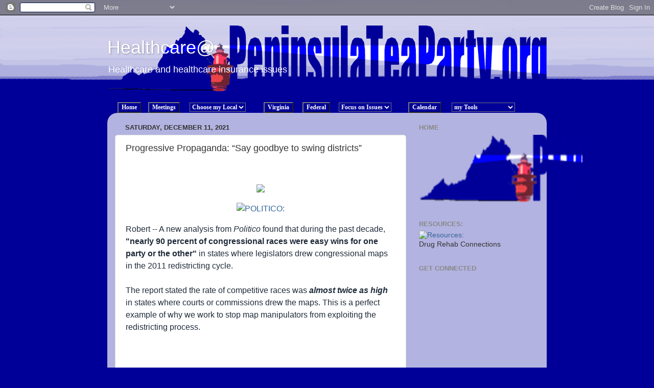

--- FILE ---
content_type: text/html; charset=UTF-8
request_url: http://healthcare.peninsulateaparty.org/2021/12/say-goodbye-to-swing-districts_1.html
body_size: 17293
content:
<!DOCTYPE html>
<html class='v2' dir='ltr' lang='en'>
<head>
<link href='https://www.blogger.com/static/v1/widgets/335934321-css_bundle_v2.css' rel='stylesheet' type='text/css'/>
<meta content='width=1100' name='viewport'/>
<meta content='text/html; charset=UTF-8' http-equiv='Content-Type'/>
<meta content='blogger' name='generator'/>
<link href='http://healthcare.peninsulateaparty.org/favicon.ico' rel='icon' type='image/x-icon'/>
<link href='http://healthcare.peninsulateaparty.org/2021/12/say-goodbye-to-swing-districts_1.html' rel='canonical'/>
<link rel="alternate" type="application/atom+xml" title="Healthcare@ - Atom" href="http://healthcare.peninsulateaparty.org/feeds/posts/default" />
<link rel="alternate" type="application/rss+xml" title="Healthcare@ - RSS" href="http://healthcare.peninsulateaparty.org/feeds/posts/default?alt=rss" />
<link rel="service.post" type="application/atom+xml" title="Healthcare@ - Atom" href="https://www.blogger.com/feeds/9111698988030547298/posts/default" />

<link rel="alternate" type="application/atom+xml" title="Healthcare@ - Atom" href="http://healthcare.peninsulateaparty.org/feeds/5220891020577294591/comments/default" />
<!--Can't find substitution for tag [blog.ieCssRetrofitLinks]-->
<link href='https://nvlupin.blob.core.windows.net/images/van/EA/EA013/1/89296/images/email-theme/aotl-navy.png' rel='image_src'/>
<meta content='http://healthcare.peninsulateaparty.org/2021/12/say-goodbye-to-swing-districts_1.html' property='og:url'/>
<meta content='Progressive Propaganda: “Say goodbye to swing districts”' property='og:title'/>
<meta content=' This isn&#39;t good.                                                                                                                           ...' property='og:description'/>
<meta content='https://lh3.googleusercontent.com/blogger_img_proxy/AEn0k_t9RNfOdsAY0k6NkdzpTvQIIWf8Nhe9jlILaF_6MpN_AHhqpaXAaBnA4cpfUmvVgpGAr-EU1UtZzs-3CTHJT_oJZaJWrNSq7GkxGDa1FniSdfvmHtBAAC1ZEgOETgYiCynnTJSJ86ICR2pQ4UY-rPKs2Dp7I1-3vqyejbutcMBlFO507xy3=w1200-h630-p-k-no-nu' property='og:image'/>
<title>Healthcare@: Progressive Propaganda: &#8220;Say goodbye to swing districts&#8221;</title>
<style id='page-skin-1' type='text/css'><!--
/*-----------------------------------------------
Blogger Template Style
Name:     Picture Window
Designer: Blogger
URL:      www.blogger.com
----------------------------------------------- */
/* Content
----------------------------------------------- */
body {
font: normal normal 15px Arial, Tahoma, Helvetica, FreeSans, sans-serif;
color: #333333;
background: #000099 url(http://3.bp.blogspot.com/-1JsR7TxXNzo/UFuU_1i6yUI/AAAAAAAABDY/Jt86xMCjBSQ/s0/fogbanner.png) repeat-x fixed top left;
}
html body .region-inner {
min-width: 0;
max-width: 100%;
width: auto;
}
.content-outer {
font-size: 90%;
}
a:link {
text-decoration:none;
color: #336699;
}
a:visited {
text-decoration:none;
color: #6699cc;
}
a:hover {
text-decoration:underline;
color: #33aaff;
}
.content-outer {
background: transparent none repeat scroll top left;
-moz-border-radius: 0;
-webkit-border-radius: 0;
-goog-ms-border-radius: 0;
border-radius: 0;
-moz-box-shadow: 0 0 0 rgba(0, 0, 0, .15);
-webkit-box-shadow: 0 0 0 rgba(0, 0, 0, .15);
-goog-ms-box-shadow: 0 0 0 rgba(0, 0, 0, .15);
box-shadow: 0 0 0 rgba(0, 0, 0, .15);
margin: 20px auto;
}
.content-inner {
padding: 0;
}
/* Header
----------------------------------------------- */
.header-outer {
background: transparent none repeat-x scroll top left;
_background-image: none;
color: #ffffff;
-moz-border-radius: 0;
-webkit-border-radius: 0;
-goog-ms-border-radius: 0;
border-radius: 0;
}
.Header img, .Header #header-inner {
-moz-border-radius: 0;
-webkit-border-radius: 0;
-goog-ms-border-radius: 0;
border-radius: 0;
}
.header-inner .Header .titlewrapper,
.header-inner .Header .descriptionwrapper {
padding-left: 0;
padding-right: 0;
}
.Header h1 {
font: normal normal 36px Arial, Tahoma, Helvetica, FreeSans, sans-serif;
text-shadow: 1px 1px 3px rgba(0, 0, 0, 0.3);
}
.Header h1 a {
color: #ffffff;
}
.Header .description {
font-size: 130%;
}
/* Tabs
----------------------------------------------- */
.tabs-inner {
margin: .5em 20px 0;
padding: 0;
}
.tabs-inner .section {
margin: 0;
}
.tabs-inner .widget ul {
padding: 0;
background: transparent none repeat scroll bottom;
-moz-border-radius: 0;
-webkit-border-radius: 0;
-goog-ms-border-radius: 0;
border-radius: 0;
}
.tabs-inner .widget li {
border: none;
}
.tabs-inner .widget li a {
display: inline-block;
padding: .5em 1em;
margin-right: .25em;
color: #ffffff;
font: normal normal 15px Arial, Tahoma, Helvetica, FreeSans, sans-serif;
-moz-border-radius: 10px 10px 0 0;
-webkit-border-top-left-radius: 10px;
-webkit-border-top-right-radius: 10px;
-goog-ms-border-radius: 10px 10px 0 0;
border-radius: 10px 10px 0 0;
background: transparent url(https://resources.blogblog.com/blogblog/data/1kt/transparent/black50.png) repeat scroll top left;
border-right: 1px solid transparent;
}
.tabs-inner .widget li:first-child a {
padding-left: 1.25em;
-moz-border-radius-topleft: 10px;
-moz-border-radius-bottomleft: 0;
-webkit-border-top-left-radius: 10px;
-webkit-border-bottom-left-radius: 0;
-goog-ms-border-top-left-radius: 10px;
-goog-ms-border-bottom-left-radius: 0;
border-top-left-radius: 10px;
border-bottom-left-radius: 0;
}
.tabs-inner .widget li.selected a,
.tabs-inner .widget li a:hover {
position: relative;
z-index: 1;
background: transparent url(https://resources.blogblog.com/blogblog/data/1kt/transparent/white80.png) repeat scroll bottom;
color: #336699;
-moz-box-shadow: 0 0 3px rgba(0, 0, 0, .15);
-webkit-box-shadow: 0 0 3px rgba(0, 0, 0, .15);
-goog-ms-box-shadow: 0 0 3px rgba(0, 0, 0, .15);
box-shadow: 0 0 3px rgba(0, 0, 0, .15);
}
/* Headings
----------------------------------------------- */
h2 {
font: bold normal 13px Arial, Tahoma, Helvetica, FreeSans, sans-serif;
text-transform: uppercase;
color: #888888;
margin: .5em 0;
}
/* Main
----------------------------------------------- */
.main-outer {
background: transparent url(https://resources.blogblog.com/blogblog/data/1kt/transparent/white80.png) repeat scroll top left;
-moz-border-radius: 20px 20px 0 0;
-webkit-border-top-left-radius: 20px;
-webkit-border-top-right-radius: 20px;
-webkit-border-bottom-left-radius: 0;
-webkit-border-bottom-right-radius: 0;
-goog-ms-border-radius: 20px 20px 0 0;
border-radius: 20px 20px 0 0;
-moz-box-shadow: 0 1px 3px rgba(0, 0, 0, .15);
-webkit-box-shadow: 0 1px 3px rgba(0, 0, 0, .15);
-goog-ms-box-shadow: 0 1px 3px rgba(0, 0, 0, .15);
box-shadow: 0 1px 3px rgba(0, 0, 0, .15);
}
.main-inner {
padding: 15px 20px 20px;
}
.main-inner .column-center-inner {
padding: 0 0;
}
.main-inner .column-left-inner {
padding-left: 0;
}
.main-inner .column-right-inner {
padding-right: 0;
}
/* Posts
----------------------------------------------- */
h3.post-title {
margin: 0;
font: normal normal 18px Arial, Tahoma, Helvetica, FreeSans, sans-serif;
}
.comments h4 {
margin: 1em 0 0;
font: normal normal 18px Arial, Tahoma, Helvetica, FreeSans, sans-serif;
}
.date-header span {
color: #333333;
}
.post-outer {
background-color: #ffffff;
border: solid 1px #dddddd;
-moz-border-radius: 5px;
-webkit-border-radius: 5px;
border-radius: 5px;
-goog-ms-border-radius: 5px;
padding: 15px 20px;
margin: 0 -20px 20px;
}
.post-body {
line-height: 1.4;
font-size: 110%;
position: relative;
}
.post-header {
margin: 0 0 1.5em;
color: #999999;
line-height: 1.6;
}
.post-footer {
margin: .5em 0 0;
color: #999999;
line-height: 1.6;
}
#blog-pager {
font-size: 140%
}
#comments .comment-author {
padding-top: 1.5em;
border-top: dashed 1px #ccc;
border-top: dashed 1px rgba(128, 128, 128, .5);
background-position: 0 1.5em;
}
#comments .comment-author:first-child {
padding-top: 0;
border-top: none;
}
.avatar-image-container {
margin: .2em 0 0;
}
/* Comments
----------------------------------------------- */
.comments .comments-content .icon.blog-author {
background-repeat: no-repeat;
background-image: url([data-uri]);
}
.comments .comments-content .loadmore a {
border-top: 1px solid #33aaff;
border-bottom: 1px solid #33aaff;
}
.comments .continue {
border-top: 2px solid #33aaff;
}
/* Widgets
----------------------------------------------- */
.widget ul, .widget #ArchiveList ul.flat {
padding: 0;
list-style: none;
}
.widget ul li, .widget #ArchiveList ul.flat li {
border-top: dashed 1px #ccc;
border-top: dashed 1px rgba(128, 128, 128, .5);
}
.widget ul li:first-child, .widget #ArchiveList ul.flat li:first-child {
border-top: none;
}
.widget .post-body ul {
list-style: disc;
}
.widget .post-body ul li {
border: none;
}
/* Footer
----------------------------------------------- */
.footer-outer {
color:#cccccc;
background: transparent url(https://resources.blogblog.com/blogblog/data/1kt/transparent/black50.png) repeat scroll top left;
-moz-border-radius: 0 0 20px 20px;
-webkit-border-top-left-radius: 0;
-webkit-border-top-right-radius: 0;
-webkit-border-bottom-left-radius: 20px;
-webkit-border-bottom-right-radius: 20px;
-goog-ms-border-radius: 0 0 20px 20px;
border-radius: 0 0 20px 20px;
-moz-box-shadow: 0 1px 3px rgba(0, 0, 0, .15);
-webkit-box-shadow: 0 1px 3px rgba(0, 0, 0, .15);
-goog-ms-box-shadow: 0 1px 3px rgba(0, 0, 0, .15);
box-shadow: 0 1px 3px rgba(0, 0, 0, .15);
}
.footer-inner {
padding: 10px 20px 20px;
}
.footer-outer a {
color: #99ccee;
}
.footer-outer a:visited {
color: #77aaee;
}
.footer-outer a:hover {
color: #33aaff;
}
.footer-outer .widget h2 {
color: #aaaaaa;
}
/* Mobile
----------------------------------------------- */
html body.mobile {
height: auto;
}
html body.mobile {
min-height: 480px;
background-size: 100% auto;
}
.mobile .body-fauxcolumn-outer {
background: transparent none repeat scroll top left;
}
html .mobile .mobile-date-outer, html .mobile .blog-pager {
border-bottom: none;
background: transparent url(https://resources.blogblog.com/blogblog/data/1kt/transparent/white80.png) repeat scroll top left;
margin-bottom: 10px;
}
.mobile .date-outer {
background: transparent url(https://resources.blogblog.com/blogblog/data/1kt/transparent/white80.png) repeat scroll top left;
}
.mobile .header-outer, .mobile .main-outer,
.mobile .post-outer, .mobile .footer-outer {
-moz-border-radius: 0;
-webkit-border-radius: 0;
-goog-ms-border-radius: 0;
border-radius: 0;
}
.mobile .content-outer,
.mobile .main-outer,
.mobile .post-outer {
background: inherit;
border: none;
}
.mobile .content-outer {
font-size: 100%;
}
.mobile-link-button {
background-color: #336699;
}
.mobile-link-button a:link, .mobile-link-button a:visited {
color: #ffffff;
}
.mobile-index-contents {
color: #333333;
}
.mobile .tabs-inner .PageList .widget-content {
background: transparent url(https://resources.blogblog.com/blogblog/data/1kt/transparent/white80.png) repeat scroll bottom;
color: #336699;
}
.mobile .tabs-inner .PageList .widget-content .pagelist-arrow {
border-left: 1px solid transparent;
}

--></style>
<style id='template-skin-1' type='text/css'><!--
body {
min-width: 860px;
}
.content-outer, .content-fauxcolumn-outer, .region-inner {
min-width: 860px;
max-width: 860px;
_width: 860px;
}
.main-inner .columns {
padding-left: 0px;
padding-right: 260px;
}
.main-inner .fauxcolumn-center-outer {
left: 0px;
right: 260px;
/* IE6 does not respect left and right together */
_width: expression(this.parentNode.offsetWidth -
parseInt("0px") -
parseInt("260px") + 'px');
}
.main-inner .fauxcolumn-left-outer {
width: 0px;
}
.main-inner .fauxcolumn-right-outer {
width: 260px;
}
.main-inner .column-left-outer {
width: 0px;
right: 100%;
margin-left: -0px;
}
.main-inner .column-right-outer {
width: 260px;
margin-right: -260px;
}
#layout {
min-width: 0;
}
#layout .content-outer {
min-width: 0;
width: 800px;
}
#layout .region-inner {
min-width: 0;
width: auto;
}
body#layout div.add_widget {
padding: 8px;
}
body#layout div.add_widget a {
margin-left: 32px;
}
--></style>
<style>
    body {background-image:url(http\:\/\/3.bp.blogspot.com\/-1JsR7TxXNzo\/UFuU_1i6yUI\/AAAAAAAABDY\/Jt86xMCjBSQ\/s0\/fogbanner.png);}
    
@media (max-width: 200px) { body {background-image:url(http\:\/\/3.bp.blogspot.com\/-1JsR7TxXNzo\/UFuU_1i6yUI\/AAAAAAAABDY\/Jt86xMCjBSQ\/w200\/fogbanner.png);}}
@media (max-width: 400px) and (min-width: 201px) { body {background-image:url(http\:\/\/3.bp.blogspot.com\/-1JsR7TxXNzo\/UFuU_1i6yUI\/AAAAAAAABDY\/Jt86xMCjBSQ\/w400\/fogbanner.png);}}
@media (max-width: 800px) and (min-width: 401px) { body {background-image:url(http\:\/\/3.bp.blogspot.com\/-1JsR7TxXNzo\/UFuU_1i6yUI\/AAAAAAAABDY\/Jt86xMCjBSQ\/w800\/fogbanner.png);}}
@media (max-width: 1200px) and (min-width: 801px) { body {background-image:url(http\:\/\/3.bp.blogspot.com\/-1JsR7TxXNzo\/UFuU_1i6yUI\/AAAAAAAABDY\/Jt86xMCjBSQ\/w1200\/fogbanner.png);}}
/* Last tag covers anything over one higher than the previous max-size cap. */
@media (min-width: 1201px) { body {background-image:url(http\:\/\/3.bp.blogspot.com\/-1JsR7TxXNzo\/UFuU_1i6yUI\/AAAAAAAABDY\/Jt86xMCjBSQ\/w1600\/fogbanner.png);}}
  </style>
<link href='https://www.blogger.com/dyn-css/authorization.css?targetBlogID=9111698988030547298&amp;zx=e6734adf-ec30-4b22-8c94-acf2fd082dbd' media='none' onload='if(media!=&#39;all&#39;)media=&#39;all&#39;' rel='stylesheet'/><noscript><link href='https://www.blogger.com/dyn-css/authorization.css?targetBlogID=9111698988030547298&amp;zx=e6734adf-ec30-4b22-8c94-acf2fd082dbd' rel='stylesheet'/></noscript>
<meta name='google-adsense-platform-account' content='ca-host-pub-1556223355139109'/>
<meta name='google-adsense-platform-domain' content='blogspot.com'/>

</head>
<body class='loading variant-open'>
<div class='navbar section' id='navbar' name='Navbar'><div class='widget Navbar' data-version='1' id='Navbar1'><script type="text/javascript">
    function setAttributeOnload(object, attribute, val) {
      if(window.addEventListener) {
        window.addEventListener('load',
          function(){ object[attribute] = val; }, false);
      } else {
        window.attachEvent('onload', function(){ object[attribute] = val; });
      }
    }
  </script>
<div id="navbar-iframe-container"></div>
<script type="text/javascript" src="https://apis.google.com/js/platform.js"></script>
<script type="text/javascript">
      gapi.load("gapi.iframes:gapi.iframes.style.bubble", function() {
        if (gapi.iframes && gapi.iframes.getContext) {
          gapi.iframes.getContext().openChild({
              url: 'https://www.blogger.com/navbar/9111698988030547298?po\x3d5220891020577294591\x26origin\x3dhttp://healthcare.peninsulateaparty.org',
              where: document.getElementById("navbar-iframe-container"),
              id: "navbar-iframe"
          });
        }
      });
    </script><script type="text/javascript">
(function() {
var script = document.createElement('script');
script.type = 'text/javascript';
script.src = '//pagead2.googlesyndication.com/pagead/js/google_top_exp.js';
var head = document.getElementsByTagName('head')[0];
if (head) {
head.appendChild(script);
}})();
</script>
</div></div>
<div class='body-fauxcolumns'>
<div class='fauxcolumn-outer body-fauxcolumn-outer'>
<div class='cap-top'>
<div class='cap-left'></div>
<div class='cap-right'></div>
</div>
<div class='fauxborder-left'>
<div class='fauxborder-right'></div>
<div class='fauxcolumn-inner'>
</div>
</div>
<div class='cap-bottom'>
<div class='cap-left'></div>
<div class='cap-right'></div>
</div>
</div>
</div>
<div class='content'>
<div class='content-fauxcolumns'>
<div class='fauxcolumn-outer content-fauxcolumn-outer'>
<div class='cap-top'>
<div class='cap-left'></div>
<div class='cap-right'></div>
</div>
<div class='fauxborder-left'>
<div class='fauxborder-right'></div>
<div class='fauxcolumn-inner'>
</div>
</div>
<div class='cap-bottom'>
<div class='cap-left'></div>
<div class='cap-right'></div>
</div>
</div>
</div>
<div class='content-outer'>
<div class='content-cap-top cap-top'>
<div class='cap-left'></div>
<div class='cap-right'></div>
</div>
<div class='fauxborder-left content-fauxborder-left'>
<div class='fauxborder-right content-fauxborder-right'></div>
<div class='content-inner'>
<header>
<div class='header-outer'>
<div class='header-cap-top cap-top'>
<div class='cap-left'></div>
<div class='cap-right'></div>
</div>
<div class='fauxborder-left header-fauxborder-left'>
<div class='fauxborder-right header-fauxborder-right'></div>
<div class='region-inner header-inner'>
<div class='header section' id='header' name='Header'><div class='widget Header' data-version='1' id='Header1'>
<div id='header-inner' style='background-image: url("https://blogger.googleusercontent.com/img/b/R29vZ2xl/AVvXsEi0nGZcwfMHfcBwQ0DtIyjq-f4SYs2GLap3h8Mq5puJugsqjeMa4bf5wjo-h7f93EvcOs5lkNQixiXLTPkABUJftTOkYuRHnn6grt_5ePK8GkMP-GHxwqdqpt8ZK3SuKMX3VZgB_vhhgX0/s1600/PTPlight860.png"); background-position: left; width: 860px; min-height: 143px; _height: 143px; background-repeat: no-repeat; '>
<div class='titlewrapper' style='background: transparent'>
<h1 class='title' style='background: transparent; border-width: 0px'>
<a href='http://healthcare.peninsulateaparty.org/'>
Healthcare@
</a>
</h1>
</div>
<div class='descriptionwrapper'>
<p class='description'><span>Healthcare and healthcare insurance issues</span></p>
</div>
</div>
</div></div>
</div>
</div>
<div class='header-cap-bottom cap-bottom'>
<div class='cap-left'></div>
<div class='cap-right'></div>
</div>
</div>
</header>
<div class='tabs-outer'>
<div class='tabs-cap-top cap-top'>
<div class='cap-left'></div>
<div class='cap-right'></div>
</div>
<div class='fauxborder-left tabs-fauxborder-left'>
<div class='fauxborder-right tabs-fauxborder-right'></div>
<div class='region-inner tabs-inner'>
<div class='tabs section' id='crosscol' name='Cross-Column'><div class='widget HTML' data-version='1' id='HTML1'>
<div class='widget-content'>
<table border="0" cellpadding="0" cellspacing="0" width="100%">
<tr>
<td><form method="LINK" action="http://www.peninsulateaparty.org">
<input type="submit" style="font-size:12px;color:#ffffff;font-family:verdana;background-color:#000099;font-weight:bold;" value="Home" />
</form></td>
<td><form method="LINK" action="http://meetings.peninsulateaparty.org">
<input type="submit" style="font-size:12px;color:#ffffff;font-family:verdana;background-color:#000099;font-weight:bold;" value="Meetings" />
</form></td>
<td><form name="Cities">
<select style="font-size:12px;color:#ffffff;font-family:verdana;background-color:#000099;font-weight:bold;" name="menu" 
onchange="location=document.Cities.menu.options[document.Cities.menu.selectedIndex].value;">
<option value="" />Choose my Local
<option value="http://hampton.peninsulateaparty.org" />Hampton
<option value="http://jamescitycounty.peninsulateaparty.org" />JamesCity
<option value="http://middle.peninsulateaparty.org" />MiddlePeninsula
<option value="http://newportnews.peninsulateaparty.org" />NewportNews
<option value="http://poquoson.peninsulateaparty.org" />Poquoson
<option value="http://williamsburg.peninsulateaparty.org" />Williamsburg
<option value="http://yorktown.peninsulateaparty.org" />Yorktown
</select>
</form></td>
<td><form method="LINK" action="http://va.peninsulateaparty.org">
<input type="submit" style="font-size:12px;color:#ffffff;font-family:verdana;background-color:#000099;font-weight:bold;" value="Virginia" />
</form></td>
<td><form method="LINK" action="http://us.peninsulateaparty.org">
<input type="submit" style="font-size:12px;color:#ffffff;font-family:verdana;background-color:#000099;font-weight:bold;" value="Federal" />
</form></td>
<td><form name="Topics">
<select style="font-size:12px;color:#ffffff;font-family:verdana;background-color:#000099;font-weight:bold;" name="menu" 
onchange="location=document.Topics.menu.options[document.Topics.menu.selectedIndex].value;">
<option value="" />Focus on Issues
<option value="http://agenda21.peninsulateaparty.org"/>Agenda21
<option value="http://healthcare.peninsulateaparty.org"/>HealthCare
<option value="http://opentopic.peninsulateaparty.org"/>OpenTopic
<option value="http://links.peninsulateaparty.org"/>Links
</select>
</form></td>
<td><form method="LINK" action="http://calendar.peninsulateaparty.org">
<input type="submit" style="font-size:12px;color:#ffffff;font-family:verdana;background-color:#000099;font-weight:bold;" value="Calendar" />
</form></td>
<td><form name="Toogles">
<select style="font-size:12px;color:#ffffff;font-family:verdana;background-color:#000099;font-weight:bold;" name="menu" 
onchange="window.open(document.Toogles.menu.options[document.Toogles.menu.selectedIndex].value);">
<option value="" />my Tools
<option value="http://www.peninsulateaparty.org/p/gotv.html#gotv" />my GOTVote
<option value="http://www.facebook.com/PeninsulaTeaParty" />PTP on Facebook
<option value="http://twitter.com/peninsulaTparty" />PTP on Twitter
<option value="http://plus.google.com/118281300860047356432" />PTP's Google+ page
<option value="http://mail.peninsulateaparty.org" />my Mail
<option value="http://www.blogger.com" />my Blogs
<option value="http://dates.peninsulateaparty.org" />my Calendars
<option value="http://contacts.peninsulateaparty.org" />my Contacts
<option value="http://drive.peninsulateaparty.org" />my Documents
<option value="http://www.google.com/moderator/" />my Polls/Surveys
<option value="http://admin.peninsulateaparty.org" />my PTP controls
<option value="http://www.google.com/intl/en/options/" />more tools
</select>
</form></td>
</tr>
</table>
</div>
<div class='clear'></div>
</div></div>
<div class='tabs no-items section' id='crosscol-overflow' name='Cross-Column 2'></div>
</div>
</div>
<div class='tabs-cap-bottom cap-bottom'>
<div class='cap-left'></div>
<div class='cap-right'></div>
</div>
</div>
<div class='main-outer'>
<div class='main-cap-top cap-top'>
<div class='cap-left'></div>
<div class='cap-right'></div>
</div>
<div class='fauxborder-left main-fauxborder-left'>
<div class='fauxborder-right main-fauxborder-right'></div>
<div class='region-inner main-inner'>
<div class='columns fauxcolumns'>
<div class='fauxcolumn-outer fauxcolumn-center-outer'>
<div class='cap-top'>
<div class='cap-left'></div>
<div class='cap-right'></div>
</div>
<div class='fauxborder-left'>
<div class='fauxborder-right'></div>
<div class='fauxcolumn-inner'>
</div>
</div>
<div class='cap-bottom'>
<div class='cap-left'></div>
<div class='cap-right'></div>
</div>
</div>
<div class='fauxcolumn-outer fauxcolumn-left-outer'>
<div class='cap-top'>
<div class='cap-left'></div>
<div class='cap-right'></div>
</div>
<div class='fauxborder-left'>
<div class='fauxborder-right'></div>
<div class='fauxcolumn-inner'>
</div>
</div>
<div class='cap-bottom'>
<div class='cap-left'></div>
<div class='cap-right'></div>
</div>
</div>
<div class='fauxcolumn-outer fauxcolumn-right-outer'>
<div class='cap-top'>
<div class='cap-left'></div>
<div class='cap-right'></div>
</div>
<div class='fauxborder-left'>
<div class='fauxborder-right'></div>
<div class='fauxcolumn-inner'>
</div>
</div>
<div class='cap-bottom'>
<div class='cap-left'></div>
<div class='cap-right'></div>
</div>
</div>
<!-- corrects IE6 width calculation -->
<div class='columns-inner'>
<div class='column-center-outer'>
<div class='column-center-inner'>
<div class='main section' id='main' name='Main'><div class='widget Blog' data-version='1' id='Blog1'>
<div class='blog-posts hfeed'>

          <div class="date-outer">
        
<h2 class='date-header'><span>Saturday, December 11, 2021</span></h2>

          <div class="date-posts">
        
<div class='post-outer'>
<div class='post hentry uncustomized-post-template' itemprop='blogPost' itemscope='itemscope' itemtype='http://schema.org/BlogPosting'>
<meta content='https://nvlupin.blob.core.windows.net/images/van/EA/EA013/1/89296/images/email-theme/aotl-navy.png' itemprop='image_url'/>
<meta content='9111698988030547298' itemprop='blogId'/>
<meta content='5220891020577294591' itemprop='postId'/>
<a name='5220891020577294591'></a>
<h3 class='post-title entry-title' itemprop='name'>
Progressive Propaganda: &#8220;Say goodbye to swing districts&#8221;
</h3>
<div class='post-header'>
<div class='post-header-line-1'></div>
</div>
<div class='post-body entry-content' id='post-body-5220891020577294591' itemprop='description articleBody'>
<span style="color: white; display: none; font-size: 1px; line-height: 1px; max-height: 0px; max-width: 0px; mso-hide: all; opacity: 0; overflow: hidden; visibility: hidden;"> This isn't good.</span>         <center bgcolor="#ffffff" style="background-color: white; color: #1f2b39; font-family: Montserrat, Arial, sans-serif; font-size: 16px; line-height: 24px; padding: 20px 0px; text-align: left; width: 100%;">              <div bgcolor="#ffffff" style="background-color: white; margin: 0px auto; max-width: 600px; padding: 0px;">                  <!--[if mso]>                  <table align="center" role="presentation" cellspacing="0" cellpadding="0" border="0" width="600" style="background-color: #ffffff;">                  <tr>                  <td>                  <![endif]-->                  <!--Logo Header Begins-->                   <table align="center" border="0" cellpadding="0" cellspacing="0" role="presentation" style="margin: 0px auto;">                      <tbody>                          <tr>                              <td style="font-size: 0px; line-height: 0px;">                                  <table align="left" border="0" cellpadding="0" cellspacing="0" role="presentation" style="margin: 0px auto;">                                      <tbody>                                          <tr>                                              <td class="logo" style="font-size: 0px; line-height: 0px; padding: 20px; text-align: center;"><img alt="AOTL logo" border="0" src="https://nvlupin.blob.core.windows.net/images/van/EA/EA013/1/89296/images/email-theme/aotl-navy.png" style="height: auto; max-width: 240px; width: 240px;" width="240" /></td>                                          </tr>                                      </tbody>                                  </table>                              </td>                          </tr>                      </tbody>                  </table>                  <!--Logo Header Ends-->                   <div style="color: #333333; display: none; font-size: 1px; line-height: 1px; max-height: 0px; max-width: 0px; opacity: 0; overflow: hidden;">&#8204; &nbsp; &#8204; &nbsp; &#8204; &nbsp; &#8204; &nbsp; &#8204; &nbsp; &#8204; &nbsp; &#8204; &nbsp; &#8204; &nbsp; &#8204; &nbsp; &#8204; &nbsp; &#8204; &nbsp; &#8204; &nbsp; &#8204; &#8204; &nbsp; &#8204; &nbsp; &#8204; &nbsp; &#8204; &nbsp; &#8204; &nbsp; &#8204; &nbsp; &#8204; &nbsp; &#8204; &nbsp; &#8204; &nbsp; &#8204; &nbsp; &#8204; &nbsp; &#8204; &nbsp; &#8204; &#8204; &nbsp; &#8204; &nbsp; &#8204; &nbsp; &#8204; &nbsp; &#8204; &nbsp; &#8204; &nbsp; &#8204; &nbsp; &#8204; &nbsp; &#8204; &nbsp; &#8204; &nbsp; &#8204; &nbsp; &#8204; &nbsp; &#8204; &#8204; &nbsp; &#8204; &nbsp; &#8204; &nbsp; &#8204; &nbsp; &#8204; &nbsp; &#8204; &nbsp; &#8204; &nbsp; &#8204; &nbsp; &#8204; &nbsp; &#8204; &nbsp; &#8204; &nbsp; &#8204; &nbsp; &#8204; &#8204; &nbsp; &#8204; &nbsp; &#8204; &nbsp; &#8204; &nbsp; &#8204; &nbsp; &#8204; &nbsp; &#8204; &nbsp; &#8204; &nbsp; &#8204; &nbsp; &#8204; &nbsp; &#8204; &nbsp; &#8204; &nbsp; &#8204; &#8204; &nbsp; &#8204; &nbsp; &#8204; &nbsp; &#8204; &nbsp; &#8204; &nbsp; &#8204; &nbsp; &#8204; &nbsp; &#8204; &nbsp; &#8204; &nbsp; &#8204; &nbsp; &#8204; &nbsp; &#8204; &nbsp; &#8204; &#8204; &nbsp; &#8204; &nbsp; &#8204; &nbsp; &#8204; &nbsp; &#8204; &nbsp; &#8204; &nbsp; &#8204; &nbsp; &#8204; &nbsp; &#8204; &nbsp; &#8204; &nbsp; &#8204; &nbsp; &#8204; &nbsp; &#8204; &#8204; &nbsp; &#8204; &nbsp; &#8204; &nbsp; &#8204; &nbsp; &#8204; &nbsp; &#8204; &nbsp; &#8204; &nbsp; &#8204; &nbsp; &#8204; &nbsp; &#8204; &nbsp; &#8204; &nbsp; &#8204; &nbsp; &#8204; &#8204; &nbsp; &#8204; &nbsp; &#8204; &nbsp; &#8204; &nbsp; &#8204; &nbsp; &#8204; &nbsp; &#8204; &nbsp; &#8204; &nbsp; &#8204; &nbsp; &#8204; &nbsp; &#8204; &nbsp; &#8204; &nbsp; &#8204; &#8204; &nbsp; &#8204; &nbsp; &#8204; &nbsp; &#8204; &nbsp; &#8204; &nbsp; &#8204; &nbsp; &#8204; &nbsp; &#8204; &nbsp; &#8204; &nbsp; &#8204; &nbsp; &#8204; &nbsp; &#8204; &nbsp; &#8204; &#8204; &nbsp; &#8204; &nbsp; &#8204; &nbsp; &#8204; &nbsp; &#8204; &nbsp; &#8204; &nbsp; &#8204; &nbsp; &#8204; &nbsp; &#8204; &nbsp; &#8204; &nbsp; &#8204; &nbsp; &#8204; &nbsp; &#8204; &#8204; &nbsp; &#8204; &nbsp; &#8204; &nbsp; &#8204; &nbsp; &#8204; &nbsp; &#8204; &nbsp; &#8204; &nbsp; &#8204; &nbsp; &#8204; &nbsp; &#8204; &nbsp; &#8204; &nbsp; &#8204; &nbsp; &#8204; &#8204; &nbsp; &#8204; &nbsp; &#8204; &nbsp; &#8204; &nbsp; &#8204; &nbsp; &#8204; &nbsp; &#8204; &nbsp; &#8204; &nbsp; &#8204; &nbsp; &#8204; &nbsp; &#8204; &nbsp; &#8204; &nbsp; &#8204; &#8204; &nbsp; &#8204; &nbsp; &#8204; &nbsp; &#8204; &nbsp; &#8204; &nbsp; &#8204; &nbsp; &#8204; &nbsp; &#8204; &nbsp; &#8204; &nbsp; &#8204; &nbsp; &#8204; &nbsp; &#8204; &nbsp; &#8204; &#8204; &nbsp; &#8204; &nbsp; &#8204; &nbsp; &#8204; &nbsp; &#8204; &nbsp; &#8204; &nbsp; &#8204; &nbsp; &#8204; &nbsp; &#8204; &nbsp; &#8204; &nbsp; &#8204; &nbsp; &#8204; &nbsp; &#8204; &#8204; &nbsp; &#8204; &nbsp; &#8204; &nbsp; &#8204; &nbsp; &#8204; &nbsp; &#8204; &nbsp; &#8204; &nbsp; &#8204; &nbsp; &#8204; &nbsp; &#8204; &nbsp; &#8204; &nbsp; &#8204; &nbsp; &#8204; &#8204; &nbsp; &#8204; &nbsp; &#8204; &nbsp; &#8204; &nbsp; &#8204; &nbsp; &#8204; &nbsp; &#8204; &nbsp; &#8204; &nbsp; &#8204; &nbsp; &#8204; &nbsp; &#8204; &nbsp; &#8204; &nbsp; &#8204; &#8204; &nbsp; &#8204; &nbsp; &#8204; &nbsp; &#8204; &nbsp; &#8204; &nbsp; &#8204; &nbsp; &#8204; &nbsp; &#8204; &nbsp; &#8204; &nbsp; &#8204; &nbsp; &#8204; &nbsp; &#8204; &nbsp; &#8204; &#8204; &nbsp; &#8204; &nbsp; &#8204; &nbsp; &#8204; &nbsp; &#8204; &nbsp; &#8204; &nbsp; &#8204; &nbsp; &#8204; &nbsp; &#8204; &nbsp; &#8204; &nbsp; &#8204; &nbsp; &#8204; &nbsp; &#8204; &#8204; &nbsp; &#8204; &nbsp; &#8204; &nbsp; &#8204; &nbsp; &#8204; &nbsp; &#8204; &nbsp; &#8204; &nbsp; &#8204; &nbsp; &#8204; &nbsp; &#8204; &nbsp; &#8204; &nbsp; &#8204; &nbsp; &#8204;</div> <!--Full-Width Image/Graphic Begins-->  <table align="center" border="0" cellpadding="0" cellspacing="0" role="presentation" style="background: rgb(255, 255, 255); margin: 0px auto;"> 	<tbody> 		<tr> 			<td style="text-align: center;"><a href="https://click.everyaction.com/k/39581014/320472848/552327960?refcode=20211211_AOTL_F_MM_Politico_Actives&amp;nvep=[base64]%3D%3D&amp;hmac=jbxfcCLqAh-V7svobx6WolOnIhmhrs4RfiWTxWCgMbg="><img alt="POLITICO:" are="" competitive="" districts.="" dozens="" drawing="" easy="" elections="" fight="" for="" goodbye="" help="" in="" lawmakers="" of="" say="" src="https://nvlupin.blob.core.windows.net/images/van/EA/EA013/1/89296/images/PoliticoMM2.png" states.="" style="max-width: 600px; padding: 0px; width: 95%;" swing="" to="" wins="" /></a></td> 		</tr> 	</tbody> </table> <!--Full-Width Image/Graphic Endss-->  <p>Robert -- A new analysis from <em>Politico</em> found that during the past decade, <strong>"nearly 90 percent of congressional races were easy wins for one party or the other"</strong> in states where legislators drew congressional maps in the 2011 redistricting cycle.<br /> <br /> The report stated the rate of competitive races was <strong><em>almost twice as high</em></strong> in states where courts or commissions drew the maps. This is a perfect example of why we work to stop map manipulators from exploiting the redistricting process.<span></span></p><a name="more"></a><br /> <br /> <a href="https://click.everyaction.com/k/39581015/320472849/552327960?refcode=20211211_AOTL_F_MM_Politico_Actives&amp;nvep=[base64]%3D%3D&amp;hmac=jbxfcCLqAh-V7svobx6WolOnIhmhrs4RfiWTxWCgMbg=" style="text-decoration: none;"><font color="000000"><strong><span style="background-color: yellow;">If we can reach our mid-month goal of raising $20,000 by Wednesday at midnight, we will have more resources to pressure Congress to pass the Freedom to Vote Act and end congressional partisan gerrymandering.</span></strong></font></a><br /> <br /> <strong><a href="https://click.everyaction.com/k/39581016/320472850/552327960?refcode=20211211_AOTL_F_MM_Politico_Actives&amp;nvep=[base64]%3D%3D&amp;hmac=jbxfcCLqAh-V7svobx6WolOnIhmhrs4RfiWTxWCgMbg=">Can we count on your support? A donation of any amount will be greatly appreciated! </a></strong><p></p>  <table align="center" border="0" cellpadding="5" cellspacing="0" id="featured"> 	<tbody align="center"> 		<tr> 			<td align="center" colspan="2" style="font-size: 14px; line-height: 18px; padding-top: 0px;"><i>If you've saved your payment information with ActBlue Express, your donation will go through immediately:</i></td> 		</tr> 		<tr> 			<td align="center" style="font-size: 1px; line-height: 1px; max-width: 200px;" width="50%"> 			<div><a href="https://click.everyaction.com/k/39581018/320472852/552327960?refcode=20211211_AOTL_F_MM_Politico_Actives&amp;nvep=[base64]%3D%3D&amp;hmac=jbxfcCLqAh-V7svobx6WolOnIhmhrs4RfiWTxWCgMbg="><!--[if mso]>                                                         <v:roundrect xmlns:v="urn:schemas-microsoft-com:vml"    xmlns:w="urn:schemas-microsoft-com:office:word" href="https://secure.actblue.com/donate/aotl-competitiveelections?express_lane=true&amount=15" style="height:35px; v-text-anchor:middle; width:200px;" arcsize="15%" strokecolor="#00afd5" fillcolor="#00afd5">                                                         <w:anchorlock/>                                                         <center style="color:#ffffff !important; font-family:'Montserrat', sans-serif; font-size:16px; font-weight:bold">DONATE $15</center>                                                         </v:roundrect>                                                         <![endif]--></a><a href="https://click.everyaction.com/k/39581020/320472854/552327960?express_lane=true&amp;amount=15&amp;refcode=20211211_AOTL_F_MM_Politico_Actives&amp;nvep=[base64]%3D%3D&amp;hmac=jbxfcCLqAh-V7svobx6WolOnIhmhrs4RfiWTxWCgMbg=" style="-webkit-text-size-adjust: none; background-color: #00afd5; border-bottom: 3px solid #004e7c; border-color: rgb(0, 175, 213) rgb(0, 175, 213) rgb(0, 78, 124); border-image: initial; border-radius: 4px; border-style: solid; border-width: 1px 1px 3px; border: 1px solid #00afd5; color: white; display: inline-block; font-family: Montserrat, sans-serif; font-size: 16px; font-weight: bold; line-height: 35px; mso-hide: all; text-align: center; text-decoration: none; text-size-adjust: none; width: 175px;">DONATE $15</a></div> 			</td> 			<td align="center" style="font-size: 1px; line-height: 1px; max-width: 200px;" width="50%"> 			<div><!--[if mso]>                                                         <v:roundrect xmlns:v="urn:schemas-microsoft-com:vml"    xmlns:w="urn:schemas-microsoft-com:office:word" href="https://secure.actblue.com/donate/aotl-competitiveelections?express_lane=true&amount=35" style="height:35px; v-text-anchor:middle; width:200px;" arcsize="15%" strokecolor="#00afd5" fillcolor="#00afd5">                                                         <w:anchorlock/>                                                         <center style="color:#ffffff !important; font-family:'Montserrat', sans-serif; font-size:16px; font-weight:bold">DONATE $35</center>                                                         </v:roundrect>                                                         <![endif]--><a href="https://click.everyaction.com/k/39581022/320472860/552327960?express_lane=true&amp;amount=35&amp;refcode=20211211_AOTL_F_MM_Politico_Actives&amp;nvep=[base64]%3D%3D&amp;hmac=jbxfcCLqAh-V7svobx6WolOnIhmhrs4RfiWTxWCgMbg=" style="-webkit-text-size-adjust: none; background-color: #00afd5; border-bottom: 3px solid #004e7c; border-color: rgb(0, 175, 213) rgb(0, 175, 213) rgb(0, 78, 124); border-image: initial; border-radius: 4px; border-style: solid; border-width: 1px 1px 3px; border: 1px solid #00afd5; color: white; display: inline-block; font-family: Montserrat, sans-serif; font-size: 16px; font-weight: bold; line-height: 35px; mso-hide: all; text-align: center; text-decoration: none; text-size-adjust: none; width: 175px;">DONATE $35</a></div> 			</td> 		</tr> 		<tr> 			<td align="center" style="font-size: 1px; line-height: 1px; max-width: 200px;" width="50%"> 			<div><!--[if mso]>                                                         <v:roundrect xmlns:v="urn:schemas-microsoft-com:vml"    xmlns:w="urn:schemas-microsoft-com:office:word" href="https://secure.actblue.com/donate/aotl-competitiveelections?express_lane=true&amount=50" style="height:35px; v-text-anchor:middle; width:200px;" arcsize="15%" strokecolor="#00afd5" fillcolor="#00afd5">                                                         <w:anchorlock/>                                                         <center style="color:#ffffff !important; font-family:'Montserrat', sans-serif; font-size:16px; font-weight:bold">DONATE $50</center>                                                         </v:roundrect>                                                         <![endif]--><a href="https://click.everyaction.com/k/39581024/320472871/552327960?express_lane=true&amp;amount=50&amp;refcode=20211211_AOTL_F_MM_Politico_Actives&amp;nvep=[base64]%3D%3D&amp;hmac=jbxfcCLqAh-V7svobx6WolOnIhmhrs4RfiWTxWCgMbg=" style="-webkit-text-size-adjust: none; background-color: #00afd5; border-bottom: 3px solid #004e7c; border-color: rgb(0, 175, 213) rgb(0, 175, 213) rgb(0, 78, 124); border-image: initial; border-radius: 4px; border-style: solid; border-width: 1px 1px 3px; border: 1px solid #00afd5; color: white; display: inline-block; font-family: Montserrat, sans-serif; font-size: 16px; font-weight: bold; line-height: 35px; mso-hide: all; text-align: center; text-decoration: none; text-size-adjust: none; width: 175px;">DONATE $50</a></div> 			</td> 			<td align="center" style="font-size: 1px; line-height: 1px; max-width: 200px;" width="50%"> 			<div><!--[if mso]>                                                         <v:roundrect xmlns:v="urn:schemas-microsoft-com:vml"    xmlns:w="urn:schemas-microsoft-com:office:word" href="https://secure.actblue.com/donate/aotl-competitiveelections?express_lane=true&amount=100" style="height:35px; v-text-anchor:middle; width:200px;" arcsize="15%" strokecolor="#00afd5" fillcolor="#00afd5">                                                         <w:anchorlock/>                                                         <center style="color:#ffffff !important; font-family:'Montserrat', sans-serif; font-size:16px; font-weight:bold">DONATE $100</center>                                                         </v:roundrect>                                                         <![endif]--><a href="https://click.everyaction.com/k/39581026/320472880/552327960?express_lane=true&amp;amount=100&amp;refcode=20211211_AOTL_F_MM_Politico_Actives&amp;nvep=[base64]%3D%3D&amp;hmac=jbxfcCLqAh-V7svobx6WolOnIhmhrs4RfiWTxWCgMbg=" style="-webkit-text-size-adjust: none; background-color: #00afd5; border-bottom: 3px solid #004e7c; border-color: rgb(0, 175, 213) rgb(0, 175, 213) rgb(0, 78, 124); border-image: initial; border-radius: 4px; border-style: solid; border-width: 1px 1px 3px; border: 1px solid #00afd5; color: white; display: inline-block; font-family: Montserrat, sans-serif; font-size: 16px; font-weight: bold; line-height: 35px; mso-hide: all; text-align: center; text-decoration: none; text-size-adjust: none; width: 175px;">DONATE $100</a></div> 			</td> 		</tr> 		<tr> 			<td align="center" style="font-size: 1px; line-height: 1px; max-width: 200px;" width="50%"> 			<div><!--[if mso]>                                                         <v:roundrect xmlns:v="urn:schemas-microsoft-com:vml"    xmlns:w="urn:schemas-microsoft-com:office:word" href="https://secure.actblue.com/donate/aotl-competitiveelections?express_lane=true&amount=250" style="height:35px; v-text-anchor:middle; width:200px;" arcsize="15%" strokecolor="#00afd5" fillcolor="#00afd5">                                                         <w:anchorlock/>                                                         <center style="color:#ffffff !important; font-family:'Montserrat', sans-serif; font-size:16px; font-weight:bold">DONATE $250</center>                                                         </v:roundrect>                                                         <![endif]--><a href="https://click.everyaction.com/k/39581028/320472888/552327960?express_lane=true&amp;amount=250&amp;refcode=20211211_AOTL_F_MM_Politico_Actives&amp;nvep=[base64]%3D%3D&amp;hmac=jbxfcCLqAh-V7svobx6WolOnIhmhrs4RfiWTxWCgMbg=" style="-webkit-text-size-adjust: none; background-color: #00afd5; border-bottom: 3px solid #004e7c; border-color: rgb(0, 175, 213) rgb(0, 175, 213) rgb(0, 78, 124); border-image: initial; border-radius: 4px; border-style: solid; border-width: 1px 1px 3px; border: 1px solid #00afd5; color: white; display: inline-block; font-family: Montserrat, sans-serif; font-size: 16px; font-weight: bold; line-height: 35px; mso-hide: all; text-align: center; text-decoration: none; text-size-adjust: none; width: 175px;">DONATE $250</a></div> 			</td> 			<td align="center" style="font-size: 1px; line-height: 1px; max-width: 200px;" width="50%"> 			<div><!--[if mso]>                                                         <v:roundrect xmlns:v="urn:schemas-microsoft-com:vml"    xmlns:w="urn:schemas-microsoft-com:office:word" href="https://secure.actblue.com/donate/aotl-competitiveelections" style="height:35px; v-text-anchor:middle; width:200px;" arcsize="15%" strokecolor="#00afd5" fillcolor="#00afd5">                                                         <w:anchorlock/>                                                         <center style="color:#ffffff !important; font-family:'Montserrat', sans-serif; font-size:16px; font-weight:bold">Another Amount</center>                                                         </v:roundrect>                                                         <![endif]--><a href="https://click.everyaction.com/k/39581030/320472891/552327960?refcode=20211211_AOTL_F_MM_Politico_Actives&amp;nvep=[base64]%3D%3D&amp;hmac=jbxfcCLqAh-V7svobx6WolOnIhmhrs4RfiWTxWCgMbg=" style="-webkit-text-size-adjust: none; background-color: #00afd5; border-bottom: 3px solid #004e7c; border-color: rgb(0, 175, 213) rgb(0, 175, 213) rgb(0, 78, 124); border-image: initial; border-radius: 4px; border-style: solid; border-width: 1px 1px 3px; border: 1px solid #00afd5; color: white; display: inline-block; font-family: Montserrat, sans-serif; font-size: 16px; font-weight: bold; line-height: 35px; mso-hide: all; text-align: center; text-decoration: none; text-size-adjust: none; width: 175px;">Another Amount</a></div> 			</td> 		</tr> 	</tbody> </table>  <p>Competitive and fair elections are the bedrock of our democracy -- they help ensure our electoral system isn't too extreme and polarized. But conservative map drawers in places like Texas are passing new maps that eliminate competitive districts. The Lone Star State now has one lone competitive congressional district -- down from 11!<br /> <br /> Eliminating competition by gerrymandering safe seats allows extreme conservatives to avoid appealing to a broader electorate.<br /> <br /> On the flip side, extremists have a hard time winning elections when the maps are fair and districts are competitive -- because they have to appeal to a more diverse electorate.<br /> <br /> Most Americans want to see progress on healthcare, climate change, and ending gun violence. But none of that is possible if conservatives continue to engineer electoral wins by drawing safe districts and manipulating the maps.<br /> <br /> <a href="https://click.everyaction.com/k/39581032/320472893/552327960?refcode=20211211_AOTL_F_MM_Politico_Actives&amp;nvep=[base64]%3D%3D&amp;hmac=jbxfcCLqAh-V7svobx6WolOnIhmhrs4RfiWTxWCgMbg=" style="text-decoration: none;"><font color="000000"><strong><span style="background-color: cyan;">We set a mid-month goal of raising $20,000 by Wednesday at midnight because it would help us pass the Freedom to Vote Act which includes important redistricting standards that may allow for more competitive elections.</span></strong></font></a><br /> <br /> <strong><a href="https://click.everyaction.com/k/39581034/320472895/552327960?refcode=20211211_AOTL_F_MM_Politico_Actives&amp;nvep=[base64]%3D%3D&amp;hmac=jbxfcCLqAh-V7svobx6WolOnIhmhrs4RfiWTxWCgMbg=">Will you pitch in to help us reach our goal?</a></strong><br /> <br /> -- The AOTL Team</p>  <p>&nbsp;</p>  <p><br /> <br /> <br /> <br /> &nbsp;</p>  <p align="center"><strong><em>All On The Line is the grassroots advocacy campaign supported by the National Redistricting Action Fund. Support our work to end gerrymandering.</em></strong><br /> <br /> <em>Text <strong>FAIR</strong> to <strong>88228</strong> to receive recurring updates from AOTL by automated text message. Text HELP for help, STOP to end. Msg &amp; Data rates may apply. <a href="https://click.everyaction.com/k/39581035/320472897/484759910?refcode=20211211_AOTL_F_MM_Politico_Actives&amp;nvep=[base64]%3D%3D&amp;hmac=jbxfcCLqAh-V7svobx6WolOnIhmhrs4RfiWTxWCgMbg=&amp;emci=b58ac638-dc59-ec11-94f6-0050f2e65e9b&amp;emdi=53514753-c55a-ec11-94f6-0050f2e65e9b&amp;ceid=5470103"> Privacy policy</a> and <a href="https://click.everyaction.com/k/39581036/320472898/885414598?refcode=20211211_AOTL_F_MM_Politico_Actives&amp;nvep=[base64]%3D%3D&amp;hmac=jbxfcCLqAh-V7svobx6WolOnIhmhrs4RfiWTxWCgMbg=&amp;emci=b58ac638-dc59-ec11-94f6-0050f2e65e9b&amp;emdi=53514753-c55a-ec11-94f6-0050f2e65e9b&amp;ceid=5470103"> Terms of service. </a></em></p>  <table align="center" border="0" cellpadding="0" cellspacing="0" role="presentation"> 	<tbody> 		<tr> 			<td style="padding: 10px 0px;"> 			<table align="center" cellpadding="0" cellspacing="0" style="background-color: #00afd5; border-bottom: 3px solid rgb(0, 78, 124); border-radius: 4px; display: inline-block; text-decoration: none;"> 				<tbody> 					<tr> 						<td align="center" style="padding: 10px 45px; text-transform: uppercase;" valign="middle"><a href="https://click.everyaction.com/k/39581037/320472899/552327960?refcode=20211211_AOTL_F_MM_Politico_Actives&amp;nvep=[base64]%3D%3D&amp;hmac=jbxfcCLqAh-V7svobx6WolOnIhmhrs4RfiWTxWCgMbg=" style="font-family: Montserrat, Arial, sans-serif; font-size: 16px; text-decoration: none;" target="_blank"><strong style="color: white; text-decoration: none;">DONATE</strong></a></td> 					</tr> 				</tbody> 			</table> 			</td> 		</tr> 	</tbody> </table>  <p><br /> <br /> <br /> <br /> <br /> <br /> <br /> <br /> <br /> <br /> <br /> &nbsp;</p>  <p align="center"></p>              </div>                  <!--Body Ends-->             <!--Footer Begins-->                  <div style="margin: 0px auto; max-width: 600px; padding: 0px;">              <!--[if mso]>              <table align="center" role="presentation" cellspacing="0" cellpadding="0" border="0" width="600" style="">              <tr>              <td>              <![endif]-->                   <table align="center" border="0" cellpadding="0" cellspacing="0" role="presentation">                      <tbody><tr>                          <td class="footer" style="padding: 30px 0px 0px; text-align: center; width: 100%;" width="100%">                           <!--MSO Spacer Begins-->                              <!--[if mso]>                              <table border="0" cellpadding="0" cellspacing="0" width="100%">                              <tr>                              <td style="" colspan="3" height="20">&nbsp;</td>                              </tr>                              </table>                              <![endif]-->                               <!--MSO Spacer Ends-->                              <table align="center" border="0" cellpadding="0" cellspacing="0" role="presentation" style="border: 1px solid rgb(0, 43, 66); text-align: center;">                              <tbody><tr>                                  <td style="border: 1px solid rgb(0, 43, 66); color: #002b42; font-size: 14px; line-height: 20px; margin: 0px auto; padding: 10px; text-align: center;">                                      <p style="margin-bottom: 10px; margin-top: 10px;">PAID FOR BY THE NATIONAL REDISTRICTING ACTION FUND.</p>                                  </td>                              </tr>                          </tbody></table>                          <table border="0" cellpadding="0" cellspacing="0" id="templateColumns">                              <tbody><tr>                                  <td class="footer" style="color: #002b42; font-family: Montserrat, Arial, sans-serif; font-size: 14px; font-weight: normal; line-height: 16px; padding: 10px 30px 30px; text-align: center;">                                      <p style="color: #002b42; margin-bottom: 0px;">Contributions or gifts to The National Redistricting Action Fund are not tax deductible.<br /> 700 13th Street NW, Suite 600, Washington, D.C. 20005</p>                                      <p style="color: #002b42; margin-bottom: 0px;">This email was sent to:alex@yorkteaparty.org<br /> <a href="https://email.everyaction.com/unsubscribeUnique/b58ac638-dc59-ec11-94f6-0050f2e65e9b/53514753-c55a-ec11-94f6-0050f2e65e9b?nvep=[base64]%3D%3D&amp;hmac=jbxfcCLqAh-V7svobx6WolOnIhmhrs4RfiWTxWCgMbg=&amp;id=113986223">unsubscribe</a></p>                                  </td>                              </tr>                          </tbody></table>                      </td>                  </tr>                  </tbody></table>                   <!--[if (mso)|(IE)]>                  </table>                  </tr>                  </td>                  <![endif]-->              </div>              <!--Footer Ends-->          </center>      <img src="https://click.everyaction.com/j/320472900?nvep=[base64]%3D%3D&amp;hmac=jbxfcCLqAh-V7svobx6WolOnIhmhrs4RfiWTxWCgMbg=" />
<div style='clear: both;'></div>
</div>
<div class='post-footer'>
<div class='post-footer-line post-footer-line-1'>
<span class='post-author vcard'>
</span>
<span class='post-timestamp'>
at
<meta content='http://healthcare.peninsulateaparty.org/2021/12/say-goodbye-to-swing-districts_1.html' itemprop='url'/>
<a class='timestamp-link' href='http://healthcare.peninsulateaparty.org/2021/12/say-goodbye-to-swing-districts_1.html' rel='bookmark' title='permanent link'><abbr class='published' itemprop='datePublished' title='2021-12-11T16:06:00-05:00'>4:06&#8239;PM</abbr></a>
</span>
<span class='post-comment-link'>
</span>
<span class='post-icons'>
<span class='item-action'>
<a href='https://www.blogger.com/email-post/9111698988030547298/5220891020577294591' title='Email Post'>
<img alt='' class='icon-action' height='13' src='https://resources.blogblog.com/img/icon18_email.gif' width='18'/>
</a>
</span>
<span class='item-control blog-admin pid-1730500192'>
<a href='https://www.blogger.com/post-edit.g?blogID=9111698988030547298&postID=5220891020577294591&from=pencil' title='Edit Post'>
<img alt='' class='icon-action' height='18' src='https://resources.blogblog.com/img/icon18_edit_allbkg.gif' width='18'/>
</a>
</span>
</span>
<div class='post-share-buttons goog-inline-block'>
<a class='goog-inline-block share-button sb-email' href='https://www.blogger.com/share-post.g?blogID=9111698988030547298&postID=5220891020577294591&target=email' target='_blank' title='Email This'><span class='share-button-link-text'>Email This</span></a><a class='goog-inline-block share-button sb-blog' href='https://www.blogger.com/share-post.g?blogID=9111698988030547298&postID=5220891020577294591&target=blog' onclick='window.open(this.href, "_blank", "height=270,width=475"); return false;' target='_blank' title='BlogThis!'><span class='share-button-link-text'>BlogThis!</span></a><a class='goog-inline-block share-button sb-twitter' href='https://www.blogger.com/share-post.g?blogID=9111698988030547298&postID=5220891020577294591&target=twitter' target='_blank' title='Share to X'><span class='share-button-link-text'>Share to X</span></a><a class='goog-inline-block share-button sb-facebook' href='https://www.blogger.com/share-post.g?blogID=9111698988030547298&postID=5220891020577294591&target=facebook' onclick='window.open(this.href, "_blank", "height=430,width=640"); return false;' target='_blank' title='Share to Facebook'><span class='share-button-link-text'>Share to Facebook</span></a><a class='goog-inline-block share-button sb-pinterest' href='https://www.blogger.com/share-post.g?blogID=9111698988030547298&postID=5220891020577294591&target=pinterest' target='_blank' title='Share to Pinterest'><span class='share-button-link-text'>Share to Pinterest</span></a>
</div>
</div>
<div class='post-footer-line post-footer-line-2'>
<span class='post-labels'>
</span>
</div>
<div class='post-footer-line post-footer-line-3'>
<span class='post-location'>
</span>
</div>
</div>
</div>
<div class='comments' id='comments'>
<a name='comments'></a>
<h4>No comments:</h4>
<div id='Blog1_comments-block-wrapper'>
<dl class='avatar-comment-indent' id='comments-block'>
</dl>
</div>
<p class='comment-footer'>
<div class='comment-form'>
<a name='comment-form'></a>
<h4 id='comment-post-message'>Post a Comment</h4>
<p>
</p>
<a href='https://www.blogger.com/comment/frame/9111698988030547298?po=5220891020577294591&hl=en&saa=85391&origin=http://healthcare.peninsulateaparty.org' id='comment-editor-src'></a>
<iframe allowtransparency='true' class='blogger-iframe-colorize blogger-comment-from-post' frameborder='0' height='410px' id='comment-editor' name='comment-editor' src='' width='100%'></iframe>
<script src='https://www.blogger.com/static/v1/jsbin/2830521187-comment_from_post_iframe.js' type='text/javascript'></script>
<script type='text/javascript'>
      BLOG_CMT_createIframe('https://www.blogger.com/rpc_relay.html');
    </script>
</div>
</p>
</div>
</div>

        </div></div>
      
</div>
<div class='blog-pager' id='blog-pager'>
<span id='blog-pager-newer-link'>
<a class='blog-pager-newer-link' href='http://healthcare.peninsulateaparty.org/2021/12/breaking-scotus-denies-ny-healthcare.html' id='Blog1_blog-pager-newer-link' title='Newer Post'>Newer Post</a>
</span>
<span id='blog-pager-older-link'>
<a class='blog-pager-older-link' href='http://healthcare.peninsulateaparty.org/2021/12/more-ways-to-speak-up-about-vaccine.html' id='Blog1_blog-pager-older-link' title='Older Post'>Older Post</a>
</span>
<a class='home-link' href='http://healthcare.peninsulateaparty.org/'>Home</a>
</div>
<div class='clear'></div>
<div class='post-feeds'>
<div class='feed-links'>
Subscribe to:
<a class='feed-link' href='http://healthcare.peninsulateaparty.org/feeds/5220891020577294591/comments/default' target='_blank' type='application/atom+xml'>Post Comments (Atom)</a>
</div>
</div>
</div></div>
</div>
</div>
<div class='column-left-outer'>
<div class='column-left-inner'>
<aside>
</aside>
</div>
</div>
<div class='column-right-outer'>
<div class='column-right-inner'>
<aside>
<div class='sidebar section' id='sidebar-right-1'><div class='widget Text' data-version='1' id='Text1'>
<h2 class='title'>Home</h2>
<div class='widget-content'>
<a href="http://www.peninsulateaparty.org/"><img src="http://www.google.com/a/peninsulateaparty.org/images/logo.gif" /></a>
</div>
<div class='clear'></div>
</div><div class='widget Image' data-version='1' id='Image1'>
<h2>Resources:</h2>
<div class='widget-content'>
<a href='https://drugrehabconnections.com/'>
<img alt='Resources:' height='69' id='Image1_img' src='https://drugrehabconnections.com/wp-content/uploads/2018/12/DRC_Horizontal-Color_250px-1.svg' width='215'/>
</a>
<br/>
<span class='caption'>Drug Rehab Connections</span>
</div>
<div class='clear'></div>
</div><div class='widget Followers' data-version='1' id='Followers1'>
<h2 class='title'>Get Connected</h2>
<div class='widget-content'>
<div id='Followers1-wrapper'>
<div style='margin-right:2px;'>
<div><script type="text/javascript" src="https://apis.google.com/js/platform.js"></script>
<div id="followers-iframe-container"></div>
<script type="text/javascript">
    window.followersIframe = null;
    function followersIframeOpen(url) {
      gapi.load("gapi.iframes", function() {
        if (gapi.iframes && gapi.iframes.getContext) {
          window.followersIframe = gapi.iframes.getContext().openChild({
            url: url,
            where: document.getElementById("followers-iframe-container"),
            messageHandlersFilter: gapi.iframes.CROSS_ORIGIN_IFRAMES_FILTER,
            messageHandlers: {
              '_ready': function(obj) {
                window.followersIframe.getIframeEl().height = obj.height;
              },
              'reset': function() {
                window.followersIframe.close();
                followersIframeOpen("https://www.blogger.com/followers/frame/9111698988030547298?colors\x3dCgt0cmFuc3BhcmVudBILdHJhbnNwYXJlbnQaByMzMzMzMzMiByMzMzY2OTkqC3RyYW5zcGFyZW50MgcjODg4ODg4OgcjMzMzMzMzQgcjMzM2Njk5SgcjMDAwMDAwUgcjMzM2Njk5Wgt0cmFuc3BhcmVudA%3D%3D\x26pageSize\x3d21\x26hl\x3den\x26origin\x3dhttp://healthcare.peninsulateaparty.org");
              },
              'open': function(url) {
                window.followersIframe.close();
                followersIframeOpen(url);
              }
            }
          });
        }
      });
    }
    followersIframeOpen("https://www.blogger.com/followers/frame/9111698988030547298?colors\x3dCgt0cmFuc3BhcmVudBILdHJhbnNwYXJlbnQaByMzMzMzMzMiByMzMzY2OTkqC3RyYW5zcGFyZW50MgcjODg4ODg4OgcjMzMzMzMzQgcjMzM2Njk5SgcjMDAwMDAwUgcjMzM2Njk5Wgt0cmFuc3BhcmVudA%3D%3D\x26pageSize\x3d21\x26hl\x3den\x26origin\x3dhttp://healthcare.peninsulateaparty.org");
  </script></div>
</div>
</div>
<div class='clear'></div>
</div>
</div><div class='widget Subscribe' data-version='1' id='Subscribe1'>
<div style='white-space:nowrap'>
<h2 class='title'>Subscribe To</h2>
<div class='widget-content'>
<div class='subscribe-wrapper subscribe-type-POST'>
<div class='subscribe expanded subscribe-type-POST' id='SW_READER_LIST_Subscribe1POST' style='display:none;'>
<div class='top'>
<span class='inner' onclick='return(_SW_toggleReaderList(event, "Subscribe1POST"));'>
<img class='subscribe-dropdown-arrow' src='https://resources.blogblog.com/img/widgets/arrow_dropdown.gif'/>
<img align='absmiddle' alt='' border='0' class='feed-icon' src='https://resources.blogblog.com/img/icon_feed12.png'/>
Posts
</span>
<div class='feed-reader-links'>
<a class='feed-reader-link' href='https://www.netvibes.com/subscribe.php?url=http%3A%2F%2Fhealthcare.peninsulateaparty.org%2Ffeeds%2Fposts%2Fdefault' target='_blank'>
<img src='https://resources.blogblog.com/img/widgets/subscribe-netvibes.png'/>
</a>
<a class='feed-reader-link' href='https://add.my.yahoo.com/content?url=http%3A%2F%2Fhealthcare.peninsulateaparty.org%2Ffeeds%2Fposts%2Fdefault' target='_blank'>
<img src='https://resources.blogblog.com/img/widgets/subscribe-yahoo.png'/>
</a>
<a class='feed-reader-link' href='http://healthcare.peninsulateaparty.org/feeds/posts/default' target='_blank'>
<img align='absmiddle' class='feed-icon' src='https://resources.blogblog.com/img/icon_feed12.png'/>
                  Atom
                </a>
</div>
</div>
<div class='bottom'></div>
</div>
<div class='subscribe' id='SW_READER_LIST_CLOSED_Subscribe1POST' onclick='return(_SW_toggleReaderList(event, "Subscribe1POST"));'>
<div class='top'>
<span class='inner'>
<img class='subscribe-dropdown-arrow' src='https://resources.blogblog.com/img/widgets/arrow_dropdown.gif'/>
<span onclick='return(_SW_toggleReaderList(event, "Subscribe1POST"));'>
<img align='absmiddle' alt='' border='0' class='feed-icon' src='https://resources.blogblog.com/img/icon_feed12.png'/>
Posts
</span>
</span>
</div>
<div class='bottom'></div>
</div>
</div>
<div class='subscribe-wrapper subscribe-type-PER_POST'>
<div class='subscribe expanded subscribe-type-PER_POST' id='SW_READER_LIST_Subscribe1PER_POST' style='display:none;'>
<div class='top'>
<span class='inner' onclick='return(_SW_toggleReaderList(event, "Subscribe1PER_POST"));'>
<img class='subscribe-dropdown-arrow' src='https://resources.blogblog.com/img/widgets/arrow_dropdown.gif'/>
<img align='absmiddle' alt='' border='0' class='feed-icon' src='https://resources.blogblog.com/img/icon_feed12.png'/>
Comments
</span>
<div class='feed-reader-links'>
<a class='feed-reader-link' href='https://www.netvibes.com/subscribe.php?url=http%3A%2F%2Fhealthcare.peninsulateaparty.org%2Ffeeds%2F5220891020577294591%2Fcomments%2Fdefault' target='_blank'>
<img src='https://resources.blogblog.com/img/widgets/subscribe-netvibes.png'/>
</a>
<a class='feed-reader-link' href='https://add.my.yahoo.com/content?url=http%3A%2F%2Fhealthcare.peninsulateaparty.org%2Ffeeds%2F5220891020577294591%2Fcomments%2Fdefault' target='_blank'>
<img src='https://resources.blogblog.com/img/widgets/subscribe-yahoo.png'/>
</a>
<a class='feed-reader-link' href='http://healthcare.peninsulateaparty.org/feeds/5220891020577294591/comments/default' target='_blank'>
<img align='absmiddle' class='feed-icon' src='https://resources.blogblog.com/img/icon_feed12.png'/>
                  Atom
                </a>
</div>
</div>
<div class='bottom'></div>
</div>
<div class='subscribe' id='SW_READER_LIST_CLOSED_Subscribe1PER_POST' onclick='return(_SW_toggleReaderList(event, "Subscribe1PER_POST"));'>
<div class='top'>
<span class='inner'>
<img class='subscribe-dropdown-arrow' src='https://resources.blogblog.com/img/widgets/arrow_dropdown.gif'/>
<span onclick='return(_SW_toggleReaderList(event, "Subscribe1PER_POST"));'>
<img align='absmiddle' alt='' border='0' class='feed-icon' src='https://resources.blogblog.com/img/icon_feed12.png'/>
Comments
</span>
</span>
</div>
<div class='bottom'></div>
</div>
</div>
<div style='clear:both'></div>
</div>
</div>
<div class='clear'></div>
</div><div class='widget BlogArchive' data-version='1' id='BlogArchive1'>
<h2>Blog Archive</h2>
<div class='widget-content'>
<div id='ArchiveList'>
<div id='BlogArchive1_ArchiveList'>
<ul class='hierarchy'>
<li class='archivedate collapsed'>
<a class='toggle' href='javascript:void(0)'>
<span class='zippy'>

        &#9658;&#160;
      
</span>
</a>
<a class='post-count-link' href='http://healthcare.peninsulateaparty.org/2026/'>
2026
</a>
<span class='post-count' dir='ltr'>(1)</span>
<ul class='hierarchy'>
<li class='archivedate collapsed'>
<a class='toggle' href='javascript:void(0)'>
<span class='zippy'>

        &#9658;&#160;
      
</span>
</a>
<a class='post-count-link' href='http://healthcare.peninsulateaparty.org/2026/01/'>
January
</a>
<span class='post-count' dir='ltr'>(1)</span>
</li>
</ul>
</li>
</ul>
<ul class='hierarchy'>
<li class='archivedate collapsed'>
<a class='toggle' href='javascript:void(0)'>
<span class='zippy'>

        &#9658;&#160;
      
</span>
</a>
<a class='post-count-link' href='http://healthcare.peninsulateaparty.org/2025/'>
2025
</a>
<span class='post-count' dir='ltr'>(59)</span>
<ul class='hierarchy'>
<li class='archivedate collapsed'>
<a class='toggle' href='javascript:void(0)'>
<span class='zippy'>

        &#9658;&#160;
      
</span>
</a>
<a class='post-count-link' href='http://healthcare.peninsulateaparty.org/2025/12/'>
December
</a>
<span class='post-count' dir='ltr'>(2)</span>
</li>
</ul>
<ul class='hierarchy'>
<li class='archivedate collapsed'>
<a class='toggle' href='javascript:void(0)'>
<span class='zippy'>

        &#9658;&#160;
      
</span>
</a>
<a class='post-count-link' href='http://healthcare.peninsulateaparty.org/2025/11/'>
November
</a>
<span class='post-count' dir='ltr'>(8)</span>
</li>
</ul>
<ul class='hierarchy'>
<li class='archivedate collapsed'>
<a class='toggle' href='javascript:void(0)'>
<span class='zippy'>

        &#9658;&#160;
      
</span>
</a>
<a class='post-count-link' href='http://healthcare.peninsulateaparty.org/2025/10/'>
October
</a>
<span class='post-count' dir='ltr'>(4)</span>
</li>
</ul>
<ul class='hierarchy'>
<li class='archivedate collapsed'>
<a class='toggle' href='javascript:void(0)'>
<span class='zippy'>

        &#9658;&#160;
      
</span>
</a>
<a class='post-count-link' href='http://healthcare.peninsulateaparty.org/2025/08/'>
August
</a>
<span class='post-count' dir='ltr'>(1)</span>
</li>
</ul>
<ul class='hierarchy'>
<li class='archivedate collapsed'>
<a class='toggle' href='javascript:void(0)'>
<span class='zippy'>

        &#9658;&#160;
      
</span>
</a>
<a class='post-count-link' href='http://healthcare.peninsulateaparty.org/2025/07/'>
July
</a>
<span class='post-count' dir='ltr'>(3)</span>
</li>
</ul>
<ul class='hierarchy'>
<li class='archivedate collapsed'>
<a class='toggle' href='javascript:void(0)'>
<span class='zippy'>

        &#9658;&#160;
      
</span>
</a>
<a class='post-count-link' href='http://healthcare.peninsulateaparty.org/2025/06/'>
June
</a>
<span class='post-count' dir='ltr'>(1)</span>
</li>
</ul>
<ul class='hierarchy'>
<li class='archivedate collapsed'>
<a class='toggle' href='javascript:void(0)'>
<span class='zippy'>

        &#9658;&#160;
      
</span>
</a>
<a class='post-count-link' href='http://healthcare.peninsulateaparty.org/2025/05/'>
May
</a>
<span class='post-count' dir='ltr'>(3)</span>
</li>
</ul>
<ul class='hierarchy'>
<li class='archivedate collapsed'>
<a class='toggle' href='javascript:void(0)'>
<span class='zippy'>

        &#9658;&#160;
      
</span>
</a>
<a class='post-count-link' href='http://healthcare.peninsulateaparty.org/2025/04/'>
April
</a>
<span class='post-count' dir='ltr'>(13)</span>
</li>
</ul>
<ul class='hierarchy'>
<li class='archivedate collapsed'>
<a class='toggle' href='javascript:void(0)'>
<span class='zippy'>

        &#9658;&#160;
      
</span>
</a>
<a class='post-count-link' href='http://healthcare.peninsulateaparty.org/2025/03/'>
March
</a>
<span class='post-count' dir='ltr'>(1)</span>
</li>
</ul>
<ul class='hierarchy'>
<li class='archivedate collapsed'>
<a class='toggle' href='javascript:void(0)'>
<span class='zippy'>

        &#9658;&#160;
      
</span>
</a>
<a class='post-count-link' href='http://healthcare.peninsulateaparty.org/2025/02/'>
February
</a>
<span class='post-count' dir='ltr'>(13)</span>
</li>
</ul>
<ul class='hierarchy'>
<li class='archivedate collapsed'>
<a class='toggle' href='javascript:void(0)'>
<span class='zippy'>

        &#9658;&#160;
      
</span>
</a>
<a class='post-count-link' href='http://healthcare.peninsulateaparty.org/2025/01/'>
January
</a>
<span class='post-count' dir='ltr'>(10)</span>
</li>
</ul>
</li>
</ul>
<ul class='hierarchy'>
<li class='archivedate collapsed'>
<a class='toggle' href='javascript:void(0)'>
<span class='zippy'>

        &#9658;&#160;
      
</span>
</a>
<a class='post-count-link' href='http://healthcare.peninsulateaparty.org/2024/'>
2024
</a>
<span class='post-count' dir='ltr'>(43)</span>
<ul class='hierarchy'>
<li class='archivedate collapsed'>
<a class='toggle' href='javascript:void(0)'>
<span class='zippy'>

        &#9658;&#160;
      
</span>
</a>
<a class='post-count-link' href='http://healthcare.peninsulateaparty.org/2024/11/'>
November
</a>
<span class='post-count' dir='ltr'>(5)</span>
</li>
</ul>
<ul class='hierarchy'>
<li class='archivedate collapsed'>
<a class='toggle' href='javascript:void(0)'>
<span class='zippy'>

        &#9658;&#160;
      
</span>
</a>
<a class='post-count-link' href='http://healthcare.peninsulateaparty.org/2024/10/'>
October
</a>
<span class='post-count' dir='ltr'>(2)</span>
</li>
</ul>
<ul class='hierarchy'>
<li class='archivedate collapsed'>
<a class='toggle' href='javascript:void(0)'>
<span class='zippy'>

        &#9658;&#160;
      
</span>
</a>
<a class='post-count-link' href='http://healthcare.peninsulateaparty.org/2024/09/'>
September
</a>
<span class='post-count' dir='ltr'>(10)</span>
</li>
</ul>
<ul class='hierarchy'>
<li class='archivedate collapsed'>
<a class='toggle' href='javascript:void(0)'>
<span class='zippy'>

        &#9658;&#160;
      
</span>
</a>
<a class='post-count-link' href='http://healthcare.peninsulateaparty.org/2024/08/'>
August
</a>
<span class='post-count' dir='ltr'>(9)</span>
</li>
</ul>
<ul class='hierarchy'>
<li class='archivedate collapsed'>
<a class='toggle' href='javascript:void(0)'>
<span class='zippy'>

        &#9658;&#160;
      
</span>
</a>
<a class='post-count-link' href='http://healthcare.peninsulateaparty.org/2024/07/'>
July
</a>
<span class='post-count' dir='ltr'>(1)</span>
</li>
</ul>
<ul class='hierarchy'>
<li class='archivedate collapsed'>
<a class='toggle' href='javascript:void(0)'>
<span class='zippy'>

        &#9658;&#160;
      
</span>
</a>
<a class='post-count-link' href='http://healthcare.peninsulateaparty.org/2024/06/'>
June
</a>
<span class='post-count' dir='ltr'>(5)</span>
</li>
</ul>
<ul class='hierarchy'>
<li class='archivedate collapsed'>
<a class='toggle' href='javascript:void(0)'>
<span class='zippy'>

        &#9658;&#160;
      
</span>
</a>
<a class='post-count-link' href='http://healthcare.peninsulateaparty.org/2024/02/'>
February
</a>
<span class='post-count' dir='ltr'>(4)</span>
</li>
</ul>
<ul class='hierarchy'>
<li class='archivedate collapsed'>
<a class='toggle' href='javascript:void(0)'>
<span class='zippy'>

        &#9658;&#160;
      
</span>
</a>
<a class='post-count-link' href='http://healthcare.peninsulateaparty.org/2024/01/'>
January
</a>
<span class='post-count' dir='ltr'>(7)</span>
</li>
</ul>
</li>
</ul>
<ul class='hierarchy'>
<li class='archivedate collapsed'>
<a class='toggle' href='javascript:void(0)'>
<span class='zippy'>

        &#9658;&#160;
      
</span>
</a>
<a class='post-count-link' href='http://healthcare.peninsulateaparty.org/2023/'>
2023
</a>
<span class='post-count' dir='ltr'>(35)</span>
<ul class='hierarchy'>
<li class='archivedate collapsed'>
<a class='toggle' href='javascript:void(0)'>
<span class='zippy'>

        &#9658;&#160;
      
</span>
</a>
<a class='post-count-link' href='http://healthcare.peninsulateaparty.org/2023/12/'>
December
</a>
<span class='post-count' dir='ltr'>(3)</span>
</li>
</ul>
<ul class='hierarchy'>
<li class='archivedate collapsed'>
<a class='toggle' href='javascript:void(0)'>
<span class='zippy'>

        &#9658;&#160;
      
</span>
</a>
<a class='post-count-link' href='http://healthcare.peninsulateaparty.org/2023/11/'>
November
</a>
<span class='post-count' dir='ltr'>(2)</span>
</li>
</ul>
<ul class='hierarchy'>
<li class='archivedate collapsed'>
<a class='toggle' href='javascript:void(0)'>
<span class='zippy'>

        &#9658;&#160;
      
</span>
</a>
<a class='post-count-link' href='http://healthcare.peninsulateaparty.org/2023/10/'>
October
</a>
<span class='post-count' dir='ltr'>(2)</span>
</li>
</ul>
<ul class='hierarchy'>
<li class='archivedate collapsed'>
<a class='toggle' href='javascript:void(0)'>
<span class='zippy'>

        &#9658;&#160;
      
</span>
</a>
<a class='post-count-link' href='http://healthcare.peninsulateaparty.org/2023/09/'>
September
</a>
<span class='post-count' dir='ltr'>(1)</span>
</li>
</ul>
<ul class='hierarchy'>
<li class='archivedate collapsed'>
<a class='toggle' href='javascript:void(0)'>
<span class='zippy'>

        &#9658;&#160;
      
</span>
</a>
<a class='post-count-link' href='http://healthcare.peninsulateaparty.org/2023/08/'>
August
</a>
<span class='post-count' dir='ltr'>(1)</span>
</li>
</ul>
<ul class='hierarchy'>
<li class='archivedate collapsed'>
<a class='toggle' href='javascript:void(0)'>
<span class='zippy'>

        &#9658;&#160;
      
</span>
</a>
<a class='post-count-link' href='http://healthcare.peninsulateaparty.org/2023/07/'>
July
</a>
<span class='post-count' dir='ltr'>(4)</span>
</li>
</ul>
<ul class='hierarchy'>
<li class='archivedate collapsed'>
<a class='toggle' href='javascript:void(0)'>
<span class='zippy'>

        &#9658;&#160;
      
</span>
</a>
<a class='post-count-link' href='http://healthcare.peninsulateaparty.org/2023/06/'>
June
</a>
<span class='post-count' dir='ltr'>(6)</span>
</li>
</ul>
<ul class='hierarchy'>
<li class='archivedate collapsed'>
<a class='toggle' href='javascript:void(0)'>
<span class='zippy'>

        &#9658;&#160;
      
</span>
</a>
<a class='post-count-link' href='http://healthcare.peninsulateaparty.org/2023/05/'>
May
</a>
<span class='post-count' dir='ltr'>(2)</span>
</li>
</ul>
<ul class='hierarchy'>
<li class='archivedate collapsed'>
<a class='toggle' href='javascript:void(0)'>
<span class='zippy'>

        &#9658;&#160;
      
</span>
</a>
<a class='post-count-link' href='http://healthcare.peninsulateaparty.org/2023/04/'>
April
</a>
<span class='post-count' dir='ltr'>(5)</span>
</li>
</ul>
<ul class='hierarchy'>
<li class='archivedate collapsed'>
<a class='toggle' href='javascript:void(0)'>
<span class='zippy'>

        &#9658;&#160;
      
</span>
</a>
<a class='post-count-link' href='http://healthcare.peninsulateaparty.org/2023/03/'>
March
</a>
<span class='post-count' dir='ltr'>(4)</span>
</li>
</ul>
<ul class='hierarchy'>
<li class='archivedate collapsed'>
<a class='toggle' href='javascript:void(0)'>
<span class='zippy'>

        &#9658;&#160;
      
</span>
</a>
<a class='post-count-link' href='http://healthcare.peninsulateaparty.org/2023/02/'>
February
</a>
<span class='post-count' dir='ltr'>(3)</span>
</li>
</ul>
<ul class='hierarchy'>
<li class='archivedate collapsed'>
<a class='toggle' href='javascript:void(0)'>
<span class='zippy'>

        &#9658;&#160;
      
</span>
</a>
<a class='post-count-link' href='http://healthcare.peninsulateaparty.org/2023/01/'>
January
</a>
<span class='post-count' dir='ltr'>(2)</span>
</li>
</ul>
</li>
</ul>
<ul class='hierarchy'>
<li class='archivedate collapsed'>
<a class='toggle' href='javascript:void(0)'>
<span class='zippy'>

        &#9658;&#160;
      
</span>
</a>
<a class='post-count-link' href='http://healthcare.peninsulateaparty.org/2022/'>
2022
</a>
<span class='post-count' dir='ltr'>(26)</span>
<ul class='hierarchy'>
<li class='archivedate collapsed'>
<a class='toggle' href='javascript:void(0)'>
<span class='zippy'>

        &#9658;&#160;
      
</span>
</a>
<a class='post-count-link' href='http://healthcare.peninsulateaparty.org/2022/12/'>
December
</a>
<span class='post-count' dir='ltr'>(2)</span>
</li>
</ul>
<ul class='hierarchy'>
<li class='archivedate collapsed'>
<a class='toggle' href='javascript:void(0)'>
<span class='zippy'>

        &#9658;&#160;
      
</span>
</a>
<a class='post-count-link' href='http://healthcare.peninsulateaparty.org/2022/11/'>
November
</a>
<span class='post-count' dir='ltr'>(1)</span>
</li>
</ul>
<ul class='hierarchy'>
<li class='archivedate collapsed'>
<a class='toggle' href='javascript:void(0)'>
<span class='zippy'>

        &#9658;&#160;
      
</span>
</a>
<a class='post-count-link' href='http://healthcare.peninsulateaparty.org/2022/10/'>
October
</a>
<span class='post-count' dir='ltr'>(2)</span>
</li>
</ul>
<ul class='hierarchy'>
<li class='archivedate collapsed'>
<a class='toggle' href='javascript:void(0)'>
<span class='zippy'>

        &#9658;&#160;
      
</span>
</a>
<a class='post-count-link' href='http://healthcare.peninsulateaparty.org/2022/08/'>
August
</a>
<span class='post-count' dir='ltr'>(4)</span>
</li>
</ul>
<ul class='hierarchy'>
<li class='archivedate collapsed'>
<a class='toggle' href='javascript:void(0)'>
<span class='zippy'>

        &#9658;&#160;
      
</span>
</a>
<a class='post-count-link' href='http://healthcare.peninsulateaparty.org/2022/07/'>
July
</a>
<span class='post-count' dir='ltr'>(2)</span>
</li>
</ul>
<ul class='hierarchy'>
<li class='archivedate collapsed'>
<a class='toggle' href='javascript:void(0)'>
<span class='zippy'>

        &#9658;&#160;
      
</span>
</a>
<a class='post-count-link' href='http://healthcare.peninsulateaparty.org/2022/04/'>
April
</a>
<span class='post-count' dir='ltr'>(3)</span>
</li>
</ul>
<ul class='hierarchy'>
<li class='archivedate collapsed'>
<a class='toggle' href='javascript:void(0)'>
<span class='zippy'>

        &#9658;&#160;
      
</span>
</a>
<a class='post-count-link' href='http://healthcare.peninsulateaparty.org/2022/03/'>
March
</a>
<span class='post-count' dir='ltr'>(6)</span>
</li>
</ul>
<ul class='hierarchy'>
<li class='archivedate collapsed'>
<a class='toggle' href='javascript:void(0)'>
<span class='zippy'>

        &#9658;&#160;
      
</span>
</a>
<a class='post-count-link' href='http://healthcare.peninsulateaparty.org/2022/02/'>
February
</a>
<span class='post-count' dir='ltr'>(2)</span>
</li>
</ul>
<ul class='hierarchy'>
<li class='archivedate collapsed'>
<a class='toggle' href='javascript:void(0)'>
<span class='zippy'>

        &#9658;&#160;
      
</span>
</a>
<a class='post-count-link' href='http://healthcare.peninsulateaparty.org/2022/01/'>
January
</a>
<span class='post-count' dir='ltr'>(4)</span>
</li>
</ul>
</li>
</ul>
<ul class='hierarchy'>
<li class='archivedate expanded'>
<a class='toggle' href='javascript:void(0)'>
<span class='zippy toggle-open'>

        &#9660;&#160;
      
</span>
</a>
<a class='post-count-link' href='http://healthcare.peninsulateaparty.org/2021/'>
2021
</a>
<span class='post-count' dir='ltr'>(106)</span>
<ul class='hierarchy'>
<li class='archivedate expanded'>
<a class='toggle' href='javascript:void(0)'>
<span class='zippy toggle-open'>

        &#9660;&#160;
      
</span>
</a>
<a class='post-count-link' href='http://healthcare.peninsulateaparty.org/2021/12/'>
December
</a>
<span class='post-count' dir='ltr'>(7)</span>
<ul class='posts'>
<li><a href='http://healthcare.peninsulateaparty.org/2021/12/lockdown-policies-and-mask-mandates.html'>Lockdown Policies and Mask Mandates Linked With Lo...</a></li>
<li><a href='http://healthcare.peninsulateaparty.org/2021/12/the-morning-decoding-joe-manchin.html'>Leftist view: The Morning: Decoding Joe Manchin</a></li>
<li><a href='http://healthcare.peninsulateaparty.org/2021/12/breaking-scotus-denies-ny-healthcare.html'>BREAKING:  SCOTUS Denies NY Healthcare Workers, Bu...</a></li>
<li><a href='http://healthcare.peninsulateaparty.org/2021/12/say-goodbye-to-swing-districts_1.html'>Progressive Propaganda: &#8220;Say goodbye to swing dist...</a></li>
<li><a href='http://healthcare.peninsulateaparty.org/2021/12/more-ways-to-speak-up-about-vaccine.html'>More ways to speak up about vaccine mandates</a></li>
<li><a href='http://healthcare.peninsulateaparty.org/2021/12/help-us-protest-cv19vx-mandate.html'>Help Us Protest the CV19VX Mandate - Wednesday 8 D...</a></li>
<li><a href='http://healthcare.peninsulateaparty.org/2021/12/the-morning-abortion-at-court.html'>The Morning: Abortion at the court</a></li>
</ul>
</li>
</ul>
<ul class='hierarchy'>
<li class='archivedate collapsed'>
<a class='toggle' href='javascript:void(0)'>
<span class='zippy'>

        &#9658;&#160;
      
</span>
</a>
<a class='post-count-link' href='http://healthcare.peninsulateaparty.org/2021/11/'>
November
</a>
<span class='post-count' dir='ltr'>(12)</span>
</li>
</ul>
<ul class='hierarchy'>
<li class='archivedate collapsed'>
<a class='toggle' href='javascript:void(0)'>
<span class='zippy'>

        &#9658;&#160;
      
</span>
</a>
<a class='post-count-link' href='http://healthcare.peninsulateaparty.org/2021/10/'>
October
</a>
<span class='post-count' dir='ltr'>(10)</span>
</li>
</ul>
<ul class='hierarchy'>
<li class='archivedate collapsed'>
<a class='toggle' href='javascript:void(0)'>
<span class='zippy'>

        &#9658;&#160;
      
</span>
</a>
<a class='post-count-link' href='http://healthcare.peninsulateaparty.org/2021/09/'>
September
</a>
<span class='post-count' dir='ltr'>(6)</span>
</li>
</ul>
<ul class='hierarchy'>
<li class='archivedate collapsed'>
<a class='toggle' href='javascript:void(0)'>
<span class='zippy'>

        &#9658;&#160;
      
</span>
</a>
<a class='post-count-link' href='http://healthcare.peninsulateaparty.org/2021/08/'>
August
</a>
<span class='post-count' dir='ltr'>(7)</span>
</li>
</ul>
<ul class='hierarchy'>
<li class='archivedate collapsed'>
<a class='toggle' href='javascript:void(0)'>
<span class='zippy'>

        &#9658;&#160;
      
</span>
</a>
<a class='post-count-link' href='http://healthcare.peninsulateaparty.org/2021/07/'>
July
</a>
<span class='post-count' dir='ltr'>(5)</span>
</li>
</ul>
<ul class='hierarchy'>
<li class='archivedate collapsed'>
<a class='toggle' href='javascript:void(0)'>
<span class='zippy'>

        &#9658;&#160;
      
</span>
</a>
<a class='post-count-link' href='http://healthcare.peninsulateaparty.org/2021/06/'>
June
</a>
<span class='post-count' dir='ltr'>(10)</span>
</li>
</ul>
<ul class='hierarchy'>
<li class='archivedate collapsed'>
<a class='toggle' href='javascript:void(0)'>
<span class='zippy'>

        &#9658;&#160;
      
</span>
</a>
<a class='post-count-link' href='http://healthcare.peninsulateaparty.org/2021/05/'>
May
</a>
<span class='post-count' dir='ltr'>(12)</span>
</li>
</ul>
<ul class='hierarchy'>
<li class='archivedate collapsed'>
<a class='toggle' href='javascript:void(0)'>
<span class='zippy'>

        &#9658;&#160;
      
</span>
</a>
<a class='post-count-link' href='http://healthcare.peninsulateaparty.org/2021/04/'>
April
</a>
<span class='post-count' dir='ltr'>(7)</span>
</li>
</ul>
<ul class='hierarchy'>
<li class='archivedate collapsed'>
<a class='toggle' href='javascript:void(0)'>
<span class='zippy'>

        &#9658;&#160;
      
</span>
</a>
<a class='post-count-link' href='http://healthcare.peninsulateaparty.org/2021/03/'>
March
</a>
<span class='post-count' dir='ltr'>(14)</span>
</li>
</ul>
<ul class='hierarchy'>
<li class='archivedate collapsed'>
<a class='toggle' href='javascript:void(0)'>
<span class='zippy'>

        &#9658;&#160;
      
</span>
</a>
<a class='post-count-link' href='http://healthcare.peninsulateaparty.org/2021/02/'>
February
</a>
<span class='post-count' dir='ltr'>(7)</span>
</li>
</ul>
<ul class='hierarchy'>
<li class='archivedate collapsed'>
<a class='toggle' href='javascript:void(0)'>
<span class='zippy'>

        &#9658;&#160;
      
</span>
</a>
<a class='post-count-link' href='http://healthcare.peninsulateaparty.org/2021/01/'>
January
</a>
<span class='post-count' dir='ltr'>(9)</span>
</li>
</ul>
</li>
</ul>
<ul class='hierarchy'>
<li class='archivedate collapsed'>
<a class='toggle' href='javascript:void(0)'>
<span class='zippy'>

        &#9658;&#160;
      
</span>
</a>
<a class='post-count-link' href='http://healthcare.peninsulateaparty.org/2020/'>
2020
</a>
<span class='post-count' dir='ltr'>(158)</span>
<ul class='hierarchy'>
<li class='archivedate collapsed'>
<a class='toggle' href='javascript:void(0)'>
<span class='zippy'>

        &#9658;&#160;
      
</span>
</a>
<a class='post-count-link' href='http://healthcare.peninsulateaparty.org/2020/12/'>
December
</a>
<span class='post-count' dir='ltr'>(12)</span>
</li>
</ul>
<ul class='hierarchy'>
<li class='archivedate collapsed'>
<a class='toggle' href='javascript:void(0)'>
<span class='zippy'>

        &#9658;&#160;
      
</span>
</a>
<a class='post-count-link' href='http://healthcare.peninsulateaparty.org/2020/11/'>
November
</a>
<span class='post-count' dir='ltr'>(14)</span>
</li>
</ul>
<ul class='hierarchy'>
<li class='archivedate collapsed'>
<a class='toggle' href='javascript:void(0)'>
<span class='zippy'>

        &#9658;&#160;
      
</span>
</a>
<a class='post-count-link' href='http://healthcare.peninsulateaparty.org/2020/10/'>
October
</a>
<span class='post-count' dir='ltr'>(32)</span>
</li>
</ul>
<ul class='hierarchy'>
<li class='archivedate collapsed'>
<a class='toggle' href='javascript:void(0)'>
<span class='zippy'>

        &#9658;&#160;
      
</span>
</a>
<a class='post-count-link' href='http://healthcare.peninsulateaparty.org/2020/09/'>
September
</a>
<span class='post-count' dir='ltr'>(21)</span>
</li>
</ul>
<ul class='hierarchy'>
<li class='archivedate collapsed'>
<a class='toggle' href='javascript:void(0)'>
<span class='zippy'>

        &#9658;&#160;
      
</span>
</a>
<a class='post-count-link' href='http://healthcare.peninsulateaparty.org/2020/08/'>
August
</a>
<span class='post-count' dir='ltr'>(14)</span>
</li>
</ul>
<ul class='hierarchy'>
<li class='archivedate collapsed'>
<a class='toggle' href='javascript:void(0)'>
<span class='zippy'>

        &#9658;&#160;
      
</span>
</a>
<a class='post-count-link' href='http://healthcare.peninsulateaparty.org/2020/07/'>
July
</a>
<span class='post-count' dir='ltr'>(3)</span>
</li>
</ul>
<ul class='hierarchy'>
<li class='archivedate collapsed'>
<a class='toggle' href='javascript:void(0)'>
<span class='zippy'>

        &#9658;&#160;
      
</span>
</a>
<a class='post-count-link' href='http://healthcare.peninsulateaparty.org/2020/06/'>
June
</a>
<span class='post-count' dir='ltr'>(7)</span>
</li>
</ul>
<ul class='hierarchy'>
<li class='archivedate collapsed'>
<a class='toggle' href='javascript:void(0)'>
<span class='zippy'>

        &#9658;&#160;
      
</span>
</a>
<a class='post-count-link' href='http://healthcare.peninsulateaparty.org/2020/05/'>
May
</a>
<span class='post-count' dir='ltr'>(13)</span>
</li>
</ul>
<ul class='hierarchy'>
<li class='archivedate collapsed'>
<a class='toggle' href='javascript:void(0)'>
<span class='zippy'>

        &#9658;&#160;
      
</span>
</a>
<a class='post-count-link' href='http://healthcare.peninsulateaparty.org/2020/04/'>
April
</a>
<span class='post-count' dir='ltr'>(11)</span>
</li>
</ul>
<ul class='hierarchy'>
<li class='archivedate collapsed'>
<a class='toggle' href='javascript:void(0)'>
<span class='zippy'>

        &#9658;&#160;
      
</span>
</a>
<a class='post-count-link' href='http://healthcare.peninsulateaparty.org/2020/03/'>
March
</a>
<span class='post-count' dir='ltr'>(22)</span>
</li>
</ul>
<ul class='hierarchy'>
<li class='archivedate collapsed'>
<a class='toggle' href='javascript:void(0)'>
<span class='zippy'>

        &#9658;&#160;
      
</span>
</a>
<a class='post-count-link' href='http://healthcare.peninsulateaparty.org/2020/02/'>
February
</a>
<span class='post-count' dir='ltr'>(4)</span>
</li>
</ul>
<ul class='hierarchy'>
<li class='archivedate collapsed'>
<a class='toggle' href='javascript:void(0)'>
<span class='zippy'>

        &#9658;&#160;
      
</span>
</a>
<a class='post-count-link' href='http://healthcare.peninsulateaparty.org/2020/01/'>
January
</a>
<span class='post-count' dir='ltr'>(5)</span>
</li>
</ul>
</li>
</ul>
<ul class='hierarchy'>
<li class='archivedate collapsed'>
<a class='toggle' href='javascript:void(0)'>
<span class='zippy'>

        &#9658;&#160;
      
</span>
</a>
<a class='post-count-link' href='http://healthcare.peninsulateaparty.org/2019/'>
2019
</a>
<span class='post-count' dir='ltr'>(77)</span>
<ul class='hierarchy'>
<li class='archivedate collapsed'>
<a class='toggle' href='javascript:void(0)'>
<span class='zippy'>

        &#9658;&#160;
      
</span>
</a>
<a class='post-count-link' href='http://healthcare.peninsulateaparty.org/2019/12/'>
December
</a>
<span class='post-count' dir='ltr'>(1)</span>
</li>
</ul>
<ul class='hierarchy'>
<li class='archivedate collapsed'>
<a class='toggle' href='javascript:void(0)'>
<span class='zippy'>

        &#9658;&#160;
      
</span>
</a>
<a class='post-count-link' href='http://healthcare.peninsulateaparty.org/2019/11/'>
November
</a>
<span class='post-count' dir='ltr'>(1)</span>
</li>
</ul>
<ul class='hierarchy'>
<li class='archivedate collapsed'>
<a class='toggle' href='javascript:void(0)'>
<span class='zippy'>

        &#9658;&#160;
      
</span>
</a>
<a class='post-count-link' href='http://healthcare.peninsulateaparty.org/2019/10/'>
October
</a>
<span class='post-count' dir='ltr'>(6)</span>
</li>
</ul>
<ul class='hierarchy'>
<li class='archivedate collapsed'>
<a class='toggle' href='javascript:void(0)'>
<span class='zippy'>

        &#9658;&#160;
      
</span>
</a>
<a class='post-count-link' href='http://healthcare.peninsulateaparty.org/2019/09/'>
September
</a>
<span class='post-count' dir='ltr'>(10)</span>
</li>
</ul>
<ul class='hierarchy'>
<li class='archivedate collapsed'>
<a class='toggle' href='javascript:void(0)'>
<span class='zippy'>

        &#9658;&#160;
      
</span>
</a>
<a class='post-count-link' href='http://healthcare.peninsulateaparty.org/2019/08/'>
August
</a>
<span class='post-count' dir='ltr'>(9)</span>
</li>
</ul>
<ul class='hierarchy'>
<li class='archivedate collapsed'>
<a class='toggle' href='javascript:void(0)'>
<span class='zippy'>

        &#9658;&#160;
      
</span>
</a>
<a class='post-count-link' href='http://healthcare.peninsulateaparty.org/2019/07/'>
July
</a>
<span class='post-count' dir='ltr'>(32)</span>
</li>
</ul>
<ul class='hierarchy'>
<li class='archivedate collapsed'>
<a class='toggle' href='javascript:void(0)'>
<span class='zippy'>

        &#9658;&#160;
      
</span>
</a>
<a class='post-count-link' href='http://healthcare.peninsulateaparty.org/2019/06/'>
June
</a>
<span class='post-count' dir='ltr'>(13)</span>
</li>
</ul>
<ul class='hierarchy'>
<li class='archivedate collapsed'>
<a class='toggle' href='javascript:void(0)'>
<span class='zippy'>

        &#9658;&#160;
      
</span>
</a>
<a class='post-count-link' href='http://healthcare.peninsulateaparty.org/2019/05/'>
May
</a>
<span class='post-count' dir='ltr'>(2)</span>
</li>
</ul>
<ul class='hierarchy'>
<li class='archivedate collapsed'>
<a class='toggle' href='javascript:void(0)'>
<span class='zippy'>

        &#9658;&#160;
      
</span>
</a>
<a class='post-count-link' href='http://healthcare.peninsulateaparty.org/2019/04/'>
April
</a>
<span class='post-count' dir='ltr'>(1)</span>
</li>
</ul>
<ul class='hierarchy'>
<li class='archivedate collapsed'>
<a class='toggle' href='javascript:void(0)'>
<span class='zippy'>

        &#9658;&#160;
      
</span>
</a>
<a class='post-count-link' href='http://healthcare.peninsulateaparty.org/2019/03/'>
March
</a>
<span class='post-count' dir='ltr'>(2)</span>
</li>
</ul>
</li>
</ul>
<ul class='hierarchy'>
<li class='archivedate collapsed'>
<a class='toggle' href='javascript:void(0)'>
<span class='zippy'>

        &#9658;&#160;
      
</span>
</a>
<a class='post-count-link' href='http://healthcare.peninsulateaparty.org/2018/'>
2018
</a>
<span class='post-count' dir='ltr'>(82)</span>
<ul class='hierarchy'>
<li class='archivedate collapsed'>
<a class='toggle' href='javascript:void(0)'>
<span class='zippy'>

        &#9658;&#160;
      
</span>
</a>
<a class='post-count-link' href='http://healthcare.peninsulateaparty.org/2018/11/'>
November
</a>
<span class='post-count' dir='ltr'>(1)</span>
</li>
</ul>
<ul class='hierarchy'>
<li class='archivedate collapsed'>
<a class='toggle' href='javascript:void(0)'>
<span class='zippy'>

        &#9658;&#160;
      
</span>
</a>
<a class='post-count-link' href='http://healthcare.peninsulateaparty.org/2018/10/'>
October
</a>
<span class='post-count' dir='ltr'>(16)</span>
</li>
</ul>
<ul class='hierarchy'>
<li class='archivedate collapsed'>
<a class='toggle' href='javascript:void(0)'>
<span class='zippy'>

        &#9658;&#160;
      
</span>
</a>
<a class='post-count-link' href='http://healthcare.peninsulateaparty.org/2018/09/'>
September
</a>
<span class='post-count' dir='ltr'>(7)</span>
</li>
</ul>
<ul class='hierarchy'>
<li class='archivedate collapsed'>
<a class='toggle' href='javascript:void(0)'>
<span class='zippy'>

        &#9658;&#160;
      
</span>
</a>
<a class='post-count-link' href='http://healthcare.peninsulateaparty.org/2018/08/'>
August
</a>
<span class='post-count' dir='ltr'>(10)</span>
</li>
</ul>
<ul class='hierarchy'>
<li class='archivedate collapsed'>
<a class='toggle' href='javascript:void(0)'>
<span class='zippy'>

        &#9658;&#160;
      
</span>
</a>
<a class='post-count-link' href='http://healthcare.peninsulateaparty.org/2018/07/'>
July
</a>
<span class='post-count' dir='ltr'>(11)</span>
</li>
</ul>
<ul class='hierarchy'>
<li class='archivedate collapsed'>
<a class='toggle' href='javascript:void(0)'>
<span class='zippy'>

        &#9658;&#160;
      
</span>
</a>
<a class='post-count-link' href='http://healthcare.peninsulateaparty.org/2018/06/'>
June
</a>
<span class='post-count' dir='ltr'>(7)</span>
</li>
</ul>
<ul class='hierarchy'>
<li class='archivedate collapsed'>
<a class='toggle' href='javascript:void(0)'>
<span class='zippy'>

        &#9658;&#160;
      
</span>
</a>
<a class='post-count-link' href='http://healthcare.peninsulateaparty.org/2018/05/'>
May
</a>
<span class='post-count' dir='ltr'>(10)</span>
</li>
</ul>
<ul class='hierarchy'>
<li class='archivedate collapsed'>
<a class='toggle' href='javascript:void(0)'>
<span class='zippy'>

        &#9658;&#160;
      
</span>
</a>
<a class='post-count-link' href='http://healthcare.peninsulateaparty.org/2018/04/'>
April
</a>
<span class='post-count' dir='ltr'>(5)</span>
</li>
</ul>
<ul class='hierarchy'>
<li class='archivedate collapsed'>
<a class='toggle' href='javascript:void(0)'>
<span class='zippy'>

        &#9658;&#160;
      
</span>
</a>
<a class='post-count-link' href='http://healthcare.peninsulateaparty.org/2018/03/'>
March
</a>
<span class='post-count' dir='ltr'>(5)</span>
</li>
</ul>
<ul class='hierarchy'>
<li class='archivedate collapsed'>
<a class='toggle' href='javascript:void(0)'>
<span class='zippy'>

        &#9658;&#160;
      
</span>
</a>
<a class='post-count-link' href='http://healthcare.peninsulateaparty.org/2018/02/'>
February
</a>
<span class='post-count' dir='ltr'>(3)</span>
</li>
</ul>
<ul class='hierarchy'>
<li class='archivedate collapsed'>
<a class='toggle' href='javascript:void(0)'>
<span class='zippy'>

        &#9658;&#160;
      
</span>
</a>
<a class='post-count-link' href='http://healthcare.peninsulateaparty.org/2018/01/'>
January
</a>
<span class='post-count' dir='ltr'>(7)</span>
</li>
</ul>
</li>
</ul>
<ul class='hierarchy'>
<li class='archivedate collapsed'>
<a class='toggle' href='javascript:void(0)'>
<span class='zippy'>

        &#9658;&#160;
      
</span>
</a>
<a class='post-count-link' href='http://healthcare.peninsulateaparty.org/2017/'>
2017
</a>
<span class='post-count' dir='ltr'>(272)</span>
<ul class='hierarchy'>
<li class='archivedate collapsed'>
<a class='toggle' href='javascript:void(0)'>
<span class='zippy'>

        &#9658;&#160;
      
</span>
</a>
<a class='post-count-link' href='http://healthcare.peninsulateaparty.org/2017/12/'>
December
</a>
<span class='post-count' dir='ltr'>(5)</span>
</li>
</ul>
<ul class='hierarchy'>
<li class='archivedate collapsed'>
<a class='toggle' href='javascript:void(0)'>
<span class='zippy'>

        &#9658;&#160;
      
</span>
</a>
<a class='post-count-link' href='http://healthcare.peninsulateaparty.org/2017/11/'>
November
</a>
<span class='post-count' dir='ltr'>(10)</span>
</li>
</ul>
<ul class='hierarchy'>
<li class='archivedate collapsed'>
<a class='toggle' href='javascript:void(0)'>
<span class='zippy'>

        &#9658;&#160;
      
</span>
</a>
<a class='post-count-link' href='http://healthcare.peninsulateaparty.org/2017/10/'>
October
</a>
<span class='post-count' dir='ltr'>(21)</span>
</li>
</ul>
<ul class='hierarchy'>
<li class='archivedate collapsed'>
<a class='toggle' href='javascript:void(0)'>
<span class='zippy'>

        &#9658;&#160;
      
</span>
</a>
<a class='post-count-link' href='http://healthcare.peninsulateaparty.org/2017/09/'>
September
</a>
<span class='post-count' dir='ltr'>(27)</span>
</li>
</ul>
<ul class='hierarchy'>
<li class='archivedate collapsed'>
<a class='toggle' href='javascript:void(0)'>
<span class='zippy'>

        &#9658;&#160;
      
</span>
</a>
<a class='post-count-link' href='http://healthcare.peninsulateaparty.org/2017/08/'>
August
</a>
<span class='post-count' dir='ltr'>(36)</span>
</li>
</ul>
<ul class='hierarchy'>
<li class='archivedate collapsed'>
<a class='toggle' href='javascript:void(0)'>
<span class='zippy'>

        &#9658;&#160;
      
</span>
</a>
<a class='post-count-link' href='http://healthcare.peninsulateaparty.org/2017/07/'>
July
</a>
<span class='post-count' dir='ltr'>(22)</span>
</li>
</ul>
<ul class='hierarchy'>
<li class='archivedate collapsed'>
<a class='toggle' href='javascript:void(0)'>
<span class='zippy'>

        &#9658;&#160;
      
</span>
</a>
<a class='post-count-link' href='http://healthcare.peninsulateaparty.org/2017/06/'>
June
</a>
<span class='post-count' dir='ltr'>(13)</span>
</li>
</ul>
<ul class='hierarchy'>
<li class='archivedate collapsed'>
<a class='toggle' href='javascript:void(0)'>
<span class='zippy'>

        &#9658;&#160;
      
</span>
</a>
<a class='post-count-link' href='http://healthcare.peninsulateaparty.org/2017/05/'>
May
</a>
<span class='post-count' dir='ltr'>(18)</span>
</li>
</ul>
<ul class='hierarchy'>
<li class='archivedate collapsed'>
<a class='toggle' href='javascript:void(0)'>
<span class='zippy'>

        &#9658;&#160;
      
</span>
</a>
<a class='post-count-link' href='http://healthcare.peninsulateaparty.org/2017/04/'>
April
</a>
<span class='post-count' dir='ltr'>(6)</span>
</li>
</ul>
<ul class='hierarchy'>
<li class='archivedate collapsed'>
<a class='toggle' href='javascript:void(0)'>
<span class='zippy'>

        &#9658;&#160;
      
</span>
</a>
<a class='post-count-link' href='http://healthcare.peninsulateaparty.org/2017/03/'>
March
</a>
<span class='post-count' dir='ltr'>(37)</span>
</li>
</ul>
<ul class='hierarchy'>
<li class='archivedate collapsed'>
<a class='toggle' href='javascript:void(0)'>
<span class='zippy'>

        &#9658;&#160;
      
</span>
</a>
<a class='post-count-link' href='http://healthcare.peninsulateaparty.org/2017/02/'>
February
</a>
<span class='post-count' dir='ltr'>(44)</span>
</li>
</ul>
<ul class='hierarchy'>
<li class='archivedate collapsed'>
<a class='toggle' href='javascript:void(0)'>
<span class='zippy'>

        &#9658;&#160;
      
</span>
</a>
<a class='post-count-link' href='http://healthcare.peninsulateaparty.org/2017/01/'>
January
</a>
<span class='post-count' dir='ltr'>(33)</span>
</li>
</ul>
</li>
</ul>
<ul class='hierarchy'>
<li class='archivedate collapsed'>
<a class='toggle' href='javascript:void(0)'>
<span class='zippy'>

        &#9658;&#160;
      
</span>
</a>
<a class='post-count-link' href='http://healthcare.peninsulateaparty.org/2016/'>
2016
</a>
<span class='post-count' dir='ltr'>(213)</span>
<ul class='hierarchy'>
<li class='archivedate collapsed'>
<a class='toggle' href='javascript:void(0)'>
<span class='zippy'>

        &#9658;&#160;
      
</span>
</a>
<a class='post-count-link' href='http://healthcare.peninsulateaparty.org/2016/12/'>
December
</a>
<span class='post-count' dir='ltr'>(9)</span>
</li>
</ul>
<ul class='hierarchy'>
<li class='archivedate collapsed'>
<a class='toggle' href='javascript:void(0)'>
<span class='zippy'>

        &#9658;&#160;
      
</span>
</a>
<a class='post-count-link' href='http://healthcare.peninsulateaparty.org/2016/11/'>
November
</a>
<span class='post-count' dir='ltr'>(10)</span>
</li>
</ul>
<ul class='hierarchy'>
<li class='archivedate collapsed'>
<a class='toggle' href='javascript:void(0)'>
<span class='zippy'>

        &#9658;&#160;
      
</span>
</a>
<a class='post-count-link' href='http://healthcare.peninsulateaparty.org/2016/10/'>
October
</a>
<span class='post-count' dir='ltr'>(39)</span>
</li>
</ul>
<ul class='hierarchy'>
<li class='archivedate collapsed'>
<a class='toggle' href='javascript:void(0)'>
<span class='zippy'>

        &#9658;&#160;
      
</span>
</a>
<a class='post-count-link' href='http://healthcare.peninsulateaparty.org/2016/09/'>
September
</a>
<span class='post-count' dir='ltr'>(24)</span>
</li>
</ul>
<ul class='hierarchy'>
<li class='archivedate collapsed'>
<a class='toggle' href='javascript:void(0)'>
<span class='zippy'>

        &#9658;&#160;
      
</span>
</a>
<a class='post-count-link' href='http://healthcare.peninsulateaparty.org/2016/08/'>
August
</a>
<span class='post-count' dir='ltr'>(24)</span>
</li>
</ul>
<ul class='hierarchy'>
<li class='archivedate collapsed'>
<a class='toggle' href='javascript:void(0)'>
<span class='zippy'>

        &#9658;&#160;
      
</span>
</a>
<a class='post-count-link' href='http://healthcare.peninsulateaparty.org/2016/07/'>
July
</a>
<span class='post-count' dir='ltr'>(8)</span>
</li>
</ul>
<ul class='hierarchy'>
<li class='archivedate collapsed'>
<a class='toggle' href='javascript:void(0)'>
<span class='zippy'>

        &#9658;&#160;
      
</span>
</a>
<a class='post-count-link' href='http://healthcare.peninsulateaparty.org/2016/06/'>
June
</a>
<span class='post-count' dir='ltr'>(7)</span>
</li>
</ul>
<ul class='hierarchy'>
<li class='archivedate collapsed'>
<a class='toggle' href='javascript:void(0)'>
<span class='zippy'>

        &#9658;&#160;
      
</span>
</a>
<a class='post-count-link' href='http://healthcare.peninsulateaparty.org/2016/05/'>
May
</a>
<span class='post-count' dir='ltr'>(9)</span>
</li>
</ul>
<ul class='hierarchy'>
<li class='archivedate collapsed'>
<a class='toggle' href='javascript:void(0)'>
<span class='zippy'>

        &#9658;&#160;
      
</span>
</a>
<a class='post-count-link' href='http://healthcare.peninsulateaparty.org/2016/04/'>
April
</a>
<span class='post-count' dir='ltr'>(8)</span>
</li>
</ul>
<ul class='hierarchy'>
<li class='archivedate collapsed'>
<a class='toggle' href='javascript:void(0)'>
<span class='zippy'>

        &#9658;&#160;
      
</span>
</a>
<a class='post-count-link' href='http://healthcare.peninsulateaparty.org/2016/03/'>
March
</a>
<span class='post-count' dir='ltr'>(22)</span>
</li>
</ul>
<ul class='hierarchy'>
<li class='archivedate collapsed'>
<a class='toggle' href='javascript:void(0)'>
<span class='zippy'>

        &#9658;&#160;
      
</span>
</a>
<a class='post-count-link' href='http://healthcare.peninsulateaparty.org/2016/02/'>
February
</a>
<span class='post-count' dir='ltr'>(14)</span>
</li>
</ul>
<ul class='hierarchy'>
<li class='archivedate collapsed'>
<a class='toggle' href='javascript:void(0)'>
<span class='zippy'>

        &#9658;&#160;
      
</span>
</a>
<a class='post-count-link' href='http://healthcare.peninsulateaparty.org/2016/01/'>
January
</a>
<span class='post-count' dir='ltr'>(39)</span>
</li>
</ul>
</li>
</ul>
<ul class='hierarchy'>
<li class='archivedate collapsed'>
<a class='toggle' href='javascript:void(0)'>
<span class='zippy'>

        &#9658;&#160;
      
</span>
</a>
<a class='post-count-link' href='http://healthcare.peninsulateaparty.org/2015/'>
2015
</a>
<span class='post-count' dir='ltr'>(698)</span>
<ul class='hierarchy'>
<li class='archivedate collapsed'>
<a class='toggle' href='javascript:void(0)'>
<span class='zippy'>

        &#9658;&#160;
      
</span>
</a>
<a class='post-count-link' href='http://healthcare.peninsulateaparty.org/2015/12/'>
December
</a>
<span class='post-count' dir='ltr'>(14)</span>
</li>
</ul>
<ul class='hierarchy'>
<li class='archivedate collapsed'>
<a class='toggle' href='javascript:void(0)'>
<span class='zippy'>

        &#9658;&#160;
      
</span>
</a>
<a class='post-count-link' href='http://healthcare.peninsulateaparty.org/2015/11/'>
November
</a>
<span class='post-count' dir='ltr'>(35)</span>
</li>
</ul>
<ul class='hierarchy'>
<li class='archivedate collapsed'>
<a class='toggle' href='javascript:void(0)'>
<span class='zippy'>

        &#9658;&#160;
      
</span>
</a>
<a class='post-count-link' href='http://healthcare.peninsulateaparty.org/2015/10/'>
October
</a>
<span class='post-count' dir='ltr'>(59)</span>
</li>
</ul>
<ul class='hierarchy'>
<li class='archivedate collapsed'>
<a class='toggle' href='javascript:void(0)'>
<span class='zippy'>

        &#9658;&#160;
      
</span>
</a>
<a class='post-count-link' href='http://healthcare.peninsulateaparty.org/2015/09/'>
September
</a>
<span class='post-count' dir='ltr'>(60)</span>
</li>
</ul>
<ul class='hierarchy'>
<li class='archivedate collapsed'>
<a class='toggle' href='javascript:void(0)'>
<span class='zippy'>

        &#9658;&#160;
      
</span>
</a>
<a class='post-count-link' href='http://healthcare.peninsulateaparty.org/2015/08/'>
August
</a>
<span class='post-count' dir='ltr'>(35)</span>
</li>
</ul>
<ul class='hierarchy'>
<li class='archivedate collapsed'>
<a class='toggle' href='javascript:void(0)'>
<span class='zippy'>

        &#9658;&#160;
      
</span>
</a>
<a class='post-count-link' href='http://healthcare.peninsulateaparty.org/2015/07/'>
July
</a>
<span class='post-count' dir='ltr'>(56)</span>
</li>
</ul>
<ul class='hierarchy'>
<li class='archivedate collapsed'>
<a class='toggle' href='javascript:void(0)'>
<span class='zippy'>

        &#9658;&#160;
      
</span>
</a>
<a class='post-count-link' href='http://healthcare.peninsulateaparty.org/2015/06/'>
June
</a>
<span class='post-count' dir='ltr'>(114)</span>
</li>
</ul>
<ul class='hierarchy'>
<li class='archivedate collapsed'>
<a class='toggle' href='javascript:void(0)'>
<span class='zippy'>

        &#9658;&#160;
      
</span>
</a>
<a class='post-count-link' href='http://healthcare.peninsulateaparty.org/2015/05/'>
May
</a>
<span class='post-count' dir='ltr'>(49)</span>
</li>
</ul>
<ul class='hierarchy'>
<li class='archivedate collapsed'>
<a class='toggle' href='javascript:void(0)'>
<span class='zippy'>

        &#9658;&#160;
      
</span>
</a>
<a class='post-count-link' href='http://healthcare.peninsulateaparty.org/2015/04/'>
April
</a>
<span class='post-count' dir='ltr'>(36)</span>
</li>
</ul>
<ul class='hierarchy'>
<li class='archivedate collapsed'>
<a class='toggle' href='javascript:void(0)'>
<span class='zippy'>

        &#9658;&#160;
      
</span>
</a>
<a class='post-count-link' href='http://healthcare.peninsulateaparty.org/2015/03/'>
March
</a>
<span class='post-count' dir='ltr'>(73)</span>
</li>
</ul>
<ul class='hierarchy'>
<li class='archivedate collapsed'>
<a class='toggle' href='javascript:void(0)'>
<span class='zippy'>

        &#9658;&#160;
      
</span>
</a>
<a class='post-count-link' href='http://healthcare.peninsulateaparty.org/2015/02/'>
February
</a>
<span class='post-count' dir='ltr'>(75)</span>
</li>
</ul>
<ul class='hierarchy'>
<li class='archivedate collapsed'>
<a class='toggle' href='javascript:void(0)'>
<span class='zippy'>

        &#9658;&#160;
      
</span>
</a>
<a class='post-count-link' href='http://healthcare.peninsulateaparty.org/2015/01/'>
January
</a>
<span class='post-count' dir='ltr'>(92)</span>
</li>
</ul>
</li>
</ul>
<ul class='hierarchy'>
<li class='archivedate collapsed'>
<a class='toggle' href='javascript:void(0)'>
<span class='zippy'>

        &#9658;&#160;
      
</span>
</a>
<a class='post-count-link' href='http://healthcare.peninsulateaparty.org/2014/'>
2014
</a>
<span class='post-count' dir='ltr'>(1433)</span>
<ul class='hierarchy'>
<li class='archivedate collapsed'>
<a class='toggle' href='javascript:void(0)'>
<span class='zippy'>

        &#9658;&#160;
      
</span>
</a>
<a class='post-count-link' href='http://healthcare.peninsulateaparty.org/2014/12/'>
December
</a>
<span class='post-count' dir='ltr'>(104)</span>
</li>
</ul>
<ul class='hierarchy'>
<li class='archivedate collapsed'>
<a class='toggle' href='javascript:void(0)'>
<span class='zippy'>

        &#9658;&#160;
      
</span>
</a>
<a class='post-count-link' href='http://healthcare.peninsulateaparty.org/2014/11/'>
November
</a>
<span class='post-count' dir='ltr'>(156)</span>
</li>
</ul>
<ul class='hierarchy'>
<li class='archivedate collapsed'>
<a class='toggle' href='javascript:void(0)'>
<span class='zippy'>

        &#9658;&#160;
      
</span>
</a>
<a class='post-count-link' href='http://healthcare.peninsulateaparty.org/2014/10/'>
October
</a>
<span class='post-count' dir='ltr'>(116)</span>
</li>
</ul>
<ul class='hierarchy'>
<li class='archivedate collapsed'>
<a class='toggle' href='javascript:void(0)'>
<span class='zippy'>

        &#9658;&#160;
      
</span>
</a>
<a class='post-count-link' href='http://healthcare.peninsulateaparty.org/2014/09/'>
September
</a>
<span class='post-count' dir='ltr'>(41)</span>
</li>
</ul>
<ul class='hierarchy'>
<li class='archivedate collapsed'>
<a class='toggle' href='javascript:void(0)'>
<span class='zippy'>

        &#9658;&#160;
      
</span>
</a>
<a class='post-count-link' href='http://healthcare.peninsulateaparty.org/2014/08/'>
August
</a>
<span class='post-count' dir='ltr'>(43)</span>
</li>
</ul>
<ul class='hierarchy'>
<li class='archivedate collapsed'>
<a class='toggle' href='javascript:void(0)'>
<span class='zippy'>

        &#9658;&#160;
      
</span>
</a>
<a class='post-count-link' href='http://healthcare.peninsulateaparty.org/2014/07/'>
July
</a>
<span class='post-count' dir='ltr'>(93)</span>
</li>
</ul>
<ul class='hierarchy'>
<li class='archivedate collapsed'>
<a class='toggle' href='javascript:void(0)'>
<span class='zippy'>

        &#9658;&#160;
      
</span>
</a>
<a class='post-count-link' href='http://healthcare.peninsulateaparty.org/2014/06/'>
June
</a>
<span class='post-count' dir='ltr'>(54)</span>
</li>
</ul>
<ul class='hierarchy'>
<li class='archivedate collapsed'>
<a class='toggle' href='javascript:void(0)'>
<span class='zippy'>

        &#9658;&#160;
      
</span>
</a>
<a class='post-count-link' href='http://healthcare.peninsulateaparty.org/2014/05/'>
May
</a>
<span class='post-count' dir='ltr'>(98)</span>
</li>
</ul>
<ul class='hierarchy'>
<li class='archivedate collapsed'>
<a class='toggle' href='javascript:void(0)'>
<span class='zippy'>

        &#9658;&#160;
      
</span>
</a>
<a class='post-count-link' href='http://healthcare.peninsulateaparty.org/2014/04/'>
April
</a>
<span class='post-count' dir='ltr'>(128)</span>
</li>
</ul>
<ul class='hierarchy'>
<li class='archivedate collapsed'>
<a class='toggle' href='javascript:void(0)'>
<span class='zippy'>

        &#9658;&#160;
      
</span>
</a>
<a class='post-count-link' href='http://healthcare.peninsulateaparty.org/2014/03/'>
March
</a>
<span class='post-count' dir='ltr'>(253)</span>
</li>
</ul>
<ul class='hierarchy'>
<li class='archivedate collapsed'>
<a class='toggle' href='javascript:void(0)'>
<span class='zippy'>

        &#9658;&#160;
      
</span>
</a>
<a class='post-count-link' href='http://healthcare.peninsulateaparty.org/2014/02/'>
February
</a>
<span class='post-count' dir='ltr'>(163)</span>
</li>
</ul>
<ul class='hierarchy'>
<li class='archivedate collapsed'>
<a class='toggle' href='javascript:void(0)'>
<span class='zippy'>

        &#9658;&#160;
      
</span>
</a>
<a class='post-count-link' href='http://healthcare.peninsulateaparty.org/2014/01/'>
January
</a>
<span class='post-count' dir='ltr'>(184)</span>
</li>
</ul>
</li>
</ul>
<ul class='hierarchy'>
<li class='archivedate collapsed'>
<a class='toggle' href='javascript:void(0)'>
<span class='zippy'>

        &#9658;&#160;
      
</span>
</a>
<a class='post-count-link' href='http://healthcare.peninsulateaparty.org/2013/'>
2013
</a>
<span class='post-count' dir='ltr'>(1710)</span>
<ul class='hierarchy'>
<li class='archivedate collapsed'>
<a class='toggle' href='javascript:void(0)'>
<span class='zippy'>

        &#9658;&#160;
      
</span>
</a>
<a class='post-count-link' href='http://healthcare.peninsulateaparty.org/2013/12/'>
December
</a>
<span class='post-count' dir='ltr'>(221)</span>
</li>
</ul>
<ul class='hierarchy'>
<li class='archivedate collapsed'>
<a class='toggle' href='javascript:void(0)'>
<span class='zippy'>

        &#9658;&#160;
      
</span>
</a>
<a class='post-count-link' href='http://healthcare.peninsulateaparty.org/2013/11/'>
November
</a>
<span class='post-count' dir='ltr'>(324)</span>
</li>
</ul>
<ul class='hierarchy'>
<li class='archivedate collapsed'>
<a class='toggle' href='javascript:void(0)'>
<span class='zippy'>

        &#9658;&#160;
      
</span>
</a>
<a class='post-count-link' href='http://healthcare.peninsulateaparty.org/2013/10/'>
October
</a>
<span class='post-count' dir='ltr'>(304)</span>
</li>
</ul>
<ul class='hierarchy'>
<li class='archivedate collapsed'>
<a class='toggle' href='javascript:void(0)'>
<span class='zippy'>

        &#9658;&#160;
      
</span>
</a>
<a class='post-count-link' href='http://healthcare.peninsulateaparty.org/2013/09/'>
September
</a>
<span class='post-count' dir='ltr'>(181)</span>
</li>
</ul>
<ul class='hierarchy'>
<li class='archivedate collapsed'>
<a class='toggle' href='javascript:void(0)'>
<span class='zippy'>

        &#9658;&#160;
      
</span>
</a>
<a class='post-count-link' href='http://healthcare.peninsulateaparty.org/2013/08/'>
August
</a>
<span class='post-count' dir='ltr'>(88)</span>
</li>
</ul>
<ul class='hierarchy'>
<li class='archivedate collapsed'>
<a class='toggle' href='javascript:void(0)'>
<span class='zippy'>

        &#9658;&#160;
      
</span>
</a>
<a class='post-count-link' href='http://healthcare.peninsulateaparty.org/2013/06/'>
June
</a>
<span class='post-count' dir='ltr'>(64)</span>
</li>
</ul>
<ul class='hierarchy'>
<li class='archivedate collapsed'>
<a class='toggle' href='javascript:void(0)'>
<span class='zippy'>

        &#9658;&#160;
      
</span>
</a>
<a class='post-count-link' href='http://healthcare.peninsulateaparty.org/2013/05/'>
May
</a>
<span class='post-count' dir='ltr'>(129)</span>
</li>
</ul>
<ul class='hierarchy'>
<li class='archivedate collapsed'>
<a class='toggle' href='javascript:void(0)'>
<span class='zippy'>

        &#9658;&#160;
      
</span>
</a>
<a class='post-count-link' href='http://healthcare.peninsulateaparty.org/2013/04/'>
April
</a>
<span class='post-count' dir='ltr'>(101)</span>
</li>
</ul>
<ul class='hierarchy'>
<li class='archivedate collapsed'>
<a class='toggle' href='javascript:void(0)'>
<span class='zippy'>

        &#9658;&#160;
      
</span>
</a>
<a class='post-count-link' href='http://healthcare.peninsulateaparty.org/2013/03/'>
March
</a>
<span class='post-count' dir='ltr'>(124)</span>
</li>
</ul>
<ul class='hierarchy'>
<li class='archivedate collapsed'>
<a class='toggle' href='javascript:void(0)'>
<span class='zippy'>

        &#9658;&#160;
      
</span>
</a>
<a class='post-count-link' href='http://healthcare.peninsulateaparty.org/2013/02/'>
February
</a>
<span class='post-count' dir='ltr'>(121)</span>
</li>
</ul>
<ul class='hierarchy'>
<li class='archivedate collapsed'>
<a class='toggle' href='javascript:void(0)'>
<span class='zippy'>

        &#9658;&#160;
      
</span>
</a>
<a class='post-count-link' href='http://healthcare.peninsulateaparty.org/2013/01/'>
January
</a>
<span class='post-count' dir='ltr'>(53)</span>
</li>
</ul>
</li>
</ul>
<ul class='hierarchy'>
<li class='archivedate collapsed'>
<a class='toggle' href='javascript:void(0)'>
<span class='zippy'>

        &#9658;&#160;
      
</span>
</a>
<a class='post-count-link' href='http://healthcare.peninsulateaparty.org/2012/'>
2012
</a>
<span class='post-count' dir='ltr'>(233)</span>
<ul class='hierarchy'>
<li class='archivedate collapsed'>
<a class='toggle' href='javascript:void(0)'>
<span class='zippy'>

        &#9658;&#160;
      
</span>
</a>
<a class='post-count-link' href='http://healthcare.peninsulateaparty.org/2012/12/'>
December
</a>
<span class='post-count' dir='ltr'>(51)</span>
</li>
</ul>
<ul class='hierarchy'>
<li class='archivedate collapsed'>
<a class='toggle' href='javascript:void(0)'>
<span class='zippy'>

        &#9658;&#160;
      
</span>
</a>
<a class='post-count-link' href='http://healthcare.peninsulateaparty.org/2012/11/'>
November
</a>
<span class='post-count' dir='ltr'>(83)</span>
</li>
</ul>
<ul class='hierarchy'>
<li class='archivedate collapsed'>
<a class='toggle' href='javascript:void(0)'>
<span class='zippy'>

        &#9658;&#160;
      
</span>
</a>
<a class='post-count-link' href='http://healthcare.peninsulateaparty.org/2012/10/'>
October
</a>
<span class='post-count' dir='ltr'>(76)</span>
</li>
</ul>
<ul class='hierarchy'>
<li class='archivedate collapsed'>
<a class='toggle' href='javascript:void(0)'>
<span class='zippy'>

        &#9658;&#160;
      
</span>
</a>
<a class='post-count-link' href='http://healthcare.peninsulateaparty.org/2012/09/'>
September
</a>
<span class='post-count' dir='ltr'>(23)</span>
</li>
</ul>
</li>
</ul>
<ul class='hierarchy'>
<li class='archivedate collapsed'>
<a class='toggle' href='javascript:void(0)'>
<span class='zippy'>

        &#9658;&#160;
      
</span>
</a>
<a class='post-count-link' href='http://healthcare.peninsulateaparty.org/2010/'>
2010
</a>
<span class='post-count' dir='ltr'>(1)</span>
<ul class='hierarchy'>
<li class='archivedate collapsed'>
<a class='toggle' href='javascript:void(0)'>
<span class='zippy'>

        &#9658;&#160;
      
</span>
</a>
<a class='post-count-link' href='http://healthcare.peninsulateaparty.org/2010/05/'>
May
</a>
<span class='post-count' dir='ltr'>(1)</span>
</li>
</ul>
</li>
</ul>
</div>
</div>
<div class='clear'></div>
</div>
</div></div>
</aside>
</div>
</div>
</div>
<div style='clear: both'></div>
<!-- columns -->
</div>
<!-- main -->
</div>
</div>
<div class='main-cap-bottom cap-bottom'>
<div class='cap-left'></div>
<div class='cap-right'></div>
</div>
</div>
<footer>
<div class='footer-outer'>
<div class='footer-cap-top cap-top'>
<div class='cap-left'></div>
<div class='cap-right'></div>
</div>
<div class='fauxborder-left footer-fauxborder-left'>
<div class='fauxborder-right footer-fauxborder-right'></div>
<div class='region-inner footer-inner'>
<div class='foot no-items section' id='footer-1'></div>
<table border='0' cellpadding='0' cellspacing='0' class='section-columns columns-2'>
<tbody>
<tr>
<td class='first columns-cell'>
<div class='foot no-items section' id='footer-2-1'></div>
</td>
<td class='columns-cell'>
<div class='foot no-items section' id='footer-2-2'></div>
</td>
</tr>
</tbody>
</table>
<!-- outside of the include in order to lock Attribution widget -->
<div class='foot section' id='footer-3' name='Footer'><div class='widget Attribution' data-version='1' id='Attribution1'>
<div class='widget-content' style='text-align: center;'>
Picture Window theme. Powered by <a href='https://www.blogger.com' target='_blank'>Blogger</a>.
</div>
<div class='clear'></div>
</div></div>
</div>
</div>
<div class='footer-cap-bottom cap-bottom'>
<div class='cap-left'></div>
<div class='cap-right'></div>
</div>
</div>
</footer>
<!-- content -->
</div>
</div>
<div class='content-cap-bottom cap-bottom'>
<div class='cap-left'></div>
<div class='cap-right'></div>
</div>
</div>
</div>
<script type='text/javascript'>
    window.setTimeout(function() {
        document.body.className = document.body.className.replace('loading', '');
      }, 10);
  </script>

<script type="text/javascript" src="https://www.blogger.com/static/v1/widgets/3845888474-widgets.js"></script>
<script type='text/javascript'>
window['__wavt'] = 'AOuZoY7NvW1epw6METbAfWd0CNfjoDSQvQ:1768608571554';_WidgetManager._Init('//www.blogger.com/rearrange?blogID\x3d9111698988030547298','//healthcare.peninsulateaparty.org/2021/12/say-goodbye-to-swing-districts_1.html','9111698988030547298');
_WidgetManager._SetDataContext([{'name': 'blog', 'data': {'blogId': '9111698988030547298', 'title': 'Healthcare@', 'url': 'http://healthcare.peninsulateaparty.org/2021/12/say-goodbye-to-swing-districts_1.html', 'canonicalUrl': 'http://healthcare.peninsulateaparty.org/2021/12/say-goodbye-to-swing-districts_1.html', 'homepageUrl': 'http://healthcare.peninsulateaparty.org/', 'searchUrl': 'http://healthcare.peninsulateaparty.org/search', 'canonicalHomepageUrl': 'http://healthcare.peninsulateaparty.org/', 'blogspotFaviconUrl': 'http://healthcare.peninsulateaparty.org/favicon.ico', 'bloggerUrl': 'https://www.blogger.com', 'hasCustomDomain': true, 'httpsEnabled': false, 'enabledCommentProfileImages': true, 'gPlusViewType': 'FILTERED_POSTMOD', 'adultContent': false, 'analyticsAccountNumber': '', 'encoding': 'UTF-8', 'locale': 'en', 'localeUnderscoreDelimited': 'en', 'languageDirection': 'ltr', 'isPrivate': false, 'isMobile': false, 'isMobileRequest': false, 'mobileClass': '', 'isPrivateBlog': false, 'isDynamicViewsAvailable': true, 'feedLinks': '\x3clink rel\x3d\x22alternate\x22 type\x3d\x22application/atom+xml\x22 title\x3d\x22Healthcare@ - Atom\x22 href\x3d\x22http://healthcare.peninsulateaparty.org/feeds/posts/default\x22 /\x3e\n\x3clink rel\x3d\x22alternate\x22 type\x3d\x22application/rss+xml\x22 title\x3d\x22Healthcare@ - RSS\x22 href\x3d\x22http://healthcare.peninsulateaparty.org/feeds/posts/default?alt\x3drss\x22 /\x3e\n\x3clink rel\x3d\x22service.post\x22 type\x3d\x22application/atom+xml\x22 title\x3d\x22Healthcare@ - Atom\x22 href\x3d\x22https://www.blogger.com/feeds/9111698988030547298/posts/default\x22 /\x3e\n\n\x3clink rel\x3d\x22alternate\x22 type\x3d\x22application/atom+xml\x22 title\x3d\x22Healthcare@ - Atom\x22 href\x3d\x22http://healthcare.peninsulateaparty.org/feeds/5220891020577294591/comments/default\x22 /\x3e\n', 'meTag': '', 'adsenseHostId': 'ca-host-pub-1556223355139109', 'adsenseHasAds': false, 'adsenseAutoAds': false, 'boqCommentIframeForm': true, 'loginRedirectParam': '', 'view': '', 'dynamicViewsCommentsSrc': '//www.blogblog.com/dynamicviews/4224c15c4e7c9321/js/comments.js', 'dynamicViewsScriptSrc': '//www.blogblog.com/dynamicviews/2dfa401275732ff9', 'plusOneApiSrc': 'https://apis.google.com/js/platform.js', 'disableGComments': true, 'interstitialAccepted': false, 'sharing': {'platforms': [{'name': 'Get link', 'key': 'link', 'shareMessage': 'Get link', 'target': ''}, {'name': 'Facebook', 'key': 'facebook', 'shareMessage': 'Share to Facebook', 'target': 'facebook'}, {'name': 'BlogThis!', 'key': 'blogThis', 'shareMessage': 'BlogThis!', 'target': 'blog'}, {'name': 'X', 'key': 'twitter', 'shareMessage': 'Share to X', 'target': 'twitter'}, {'name': 'Pinterest', 'key': 'pinterest', 'shareMessage': 'Share to Pinterest', 'target': 'pinterest'}, {'name': 'Email', 'key': 'email', 'shareMessage': 'Email', 'target': 'email'}], 'disableGooglePlus': true, 'googlePlusShareButtonWidth': 0, 'googlePlusBootstrap': '\x3cscript type\x3d\x22text/javascript\x22\x3ewindow.___gcfg \x3d {\x27lang\x27: \x27en\x27};\x3c/script\x3e'}, 'hasCustomJumpLinkMessage': false, 'jumpLinkMessage': 'Read more', 'pageType': 'item', 'postId': '5220891020577294591', 'postImageUrl': 'https://nvlupin.blob.core.windows.net/images/van/EA/EA013/1/89296/images/email-theme/aotl-navy.png', 'pageName': 'Progressive Propaganda: \u201cSay goodbye to swing districts\u201d', 'pageTitle': 'Healthcare@: Progressive Propaganda: \u201cSay goodbye to swing districts\u201d'}}, {'name': 'features', 'data': {}}, {'name': 'messages', 'data': {'edit': 'Edit', 'linkCopiedToClipboard': 'Link copied to clipboard!', 'ok': 'Ok', 'postLink': 'Post Link'}}, {'name': 'template', 'data': {'name': 'Picture Window', 'localizedName': 'Picture Window', 'isResponsive': false, 'isAlternateRendering': false, 'isCustom': false, 'variant': 'open', 'variantId': 'open'}}, {'name': 'view', 'data': {'classic': {'name': 'classic', 'url': '?view\x3dclassic'}, 'flipcard': {'name': 'flipcard', 'url': '?view\x3dflipcard'}, 'magazine': {'name': 'magazine', 'url': '?view\x3dmagazine'}, 'mosaic': {'name': 'mosaic', 'url': '?view\x3dmosaic'}, 'sidebar': {'name': 'sidebar', 'url': '?view\x3dsidebar'}, 'snapshot': {'name': 'snapshot', 'url': '?view\x3dsnapshot'}, 'timeslide': {'name': 'timeslide', 'url': '?view\x3dtimeslide'}, 'isMobile': false, 'title': 'Progressive Propaganda: \u201cSay goodbye to swing districts\u201d', 'description': ' This isn\x27t good.                                                                                                                           ...', 'featuredImage': 'https://lh3.googleusercontent.com/blogger_img_proxy/AEn0k_t9RNfOdsAY0k6NkdzpTvQIIWf8Nhe9jlILaF_6MpN_AHhqpaXAaBnA4cpfUmvVgpGAr-EU1UtZzs-3CTHJT_oJZaJWrNSq7GkxGDa1FniSdfvmHtBAAC1ZEgOETgYiCynnTJSJ86ICR2pQ4UY-rPKs2Dp7I1-3vqyejbutcMBlFO507xy3', 'url': 'http://healthcare.peninsulateaparty.org/2021/12/say-goodbye-to-swing-districts_1.html', 'type': 'item', 'isSingleItem': true, 'isMultipleItems': false, 'isError': false, 'isPage': false, 'isPost': true, 'isHomepage': false, 'isArchive': false, 'isLabelSearch': false, 'postId': 5220891020577294591}}]);
_WidgetManager._RegisterWidget('_NavbarView', new _WidgetInfo('Navbar1', 'navbar', document.getElementById('Navbar1'), {}, 'displayModeFull'));
_WidgetManager._RegisterWidget('_HeaderView', new _WidgetInfo('Header1', 'header', document.getElementById('Header1'), {}, 'displayModeFull'));
_WidgetManager._RegisterWidget('_HTMLView', new _WidgetInfo('HTML1', 'crosscol', document.getElementById('HTML1'), {}, 'displayModeFull'));
_WidgetManager._RegisterWidget('_BlogView', new _WidgetInfo('Blog1', 'main', document.getElementById('Blog1'), {'cmtInteractionsEnabled': false, 'lightboxEnabled': true, 'lightboxModuleUrl': 'https://www.blogger.com/static/v1/jsbin/4049919853-lbx.js', 'lightboxCssUrl': 'https://www.blogger.com/static/v1/v-css/828616780-lightbox_bundle.css'}, 'displayModeFull'));
_WidgetManager._RegisterWidget('_TextView', new _WidgetInfo('Text1', 'sidebar-right-1', document.getElementById('Text1'), {}, 'displayModeFull'));
_WidgetManager._RegisterWidget('_ImageView', new _WidgetInfo('Image1', 'sidebar-right-1', document.getElementById('Image1'), {'resize': true}, 'displayModeFull'));
_WidgetManager._RegisterWidget('_FollowersView', new _WidgetInfo('Followers1', 'sidebar-right-1', document.getElementById('Followers1'), {}, 'displayModeFull'));
_WidgetManager._RegisterWidget('_SubscribeView', new _WidgetInfo('Subscribe1', 'sidebar-right-1', document.getElementById('Subscribe1'), {}, 'displayModeFull'));
_WidgetManager._RegisterWidget('_BlogArchiveView', new _WidgetInfo('BlogArchive1', 'sidebar-right-1', document.getElementById('BlogArchive1'), {'languageDirection': 'ltr', 'loadingMessage': 'Loading\x26hellip;'}, 'displayModeFull'));
_WidgetManager._RegisterWidget('_AttributionView', new _WidgetInfo('Attribution1', 'footer-3', document.getElementById('Attribution1'), {}, 'displayModeFull'));
</script>
</body>
</html>